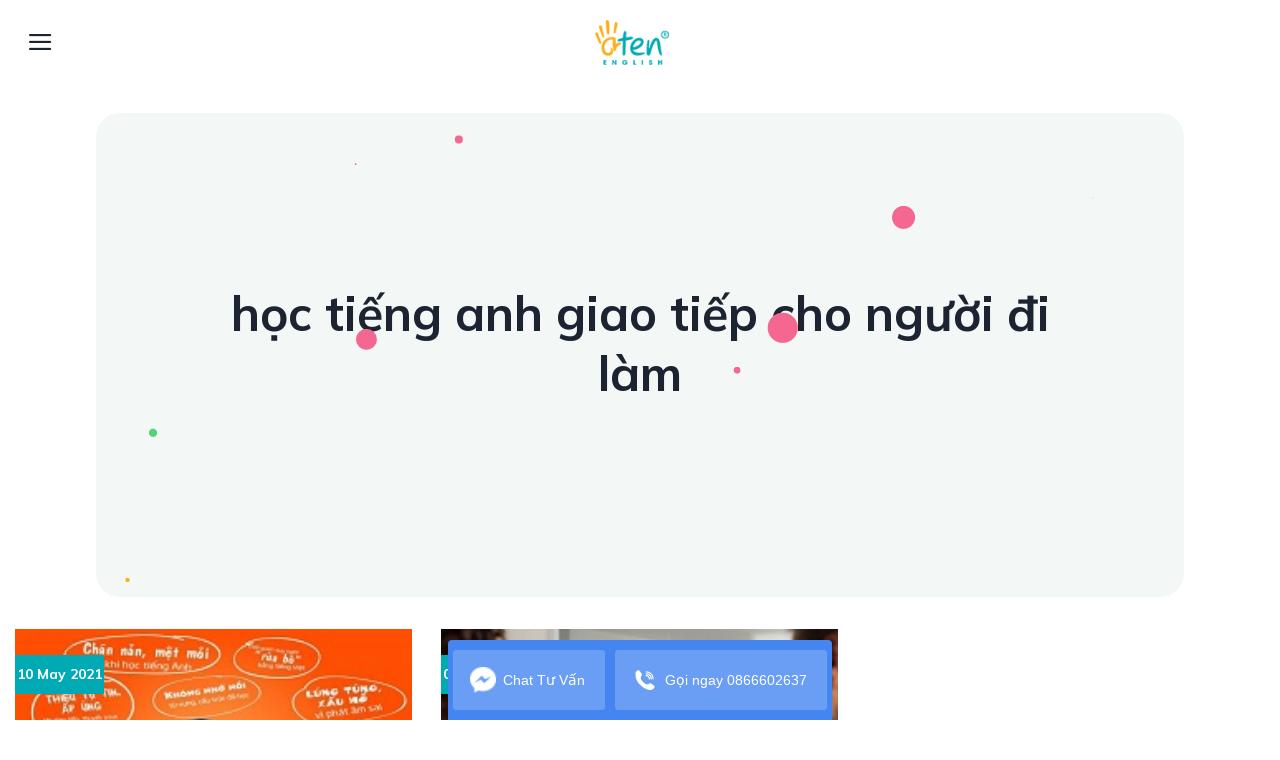

--- FILE ---
content_type: text/html; charset=UTF-8
request_url: https://aten.edu.vn/tag/hoc-tieng-anh-giao-tiep-cho-nguoi-di-lam/
body_size: 17993
content:
<!DOCTYPE html>
<!--[if IE 9 ]> <html lang="en-US" class="ie9 loading-site no-js"> <![endif]-->
<!--[if IE 8 ]> <html lang="en-US" class="ie8 loading-site no-js"> <![endif]-->
<!--[if (gte IE 9)|!(IE)]><!-->
<html lang="en-US" class="loading-site no-js">
<!--<![endif]-->

<head>
    <meta charset="UTF-8" />
    <link rel="profile" href="http://gmpg.org/xfn/11" />
    <link rel="pingback" href="https://aten.edu.vn/xmlrpc.php" />
	<meta name="format-detection" content="telephone=no">
    <script>(function(html){html.className = html.className.replace(/\bno-js\b/,'js')})(document.documentElement);</script>
<meta name='robots' content='index, follow, max-image-preview:large, max-snippet:-1, max-video-preview:-1' />
<meta name="viewport" content="width=device-width, initial-scale=1, maximum-scale=1" />
	<!-- This site is optimized with the Yoast SEO plugin v19.2 - https://yoast.com/wordpress/plugins/seo/ -->
	<title>học tiếng anh giao tiếp cho người đi làm Archives - TRUNG TÂM TIẾNG ANH ATEN</title>
	<link rel="canonical" href="https://aten.edu.vn/tag/hoc-tieng-anh-giao-tiep-cho-nguoi-di-lam/" />
	<meta property="og:locale" content="en_US" />
	<meta property="og:type" content="article" />
	<meta property="og:title" content="học tiếng anh giao tiếp cho người đi làm Archives - TRUNG TÂM TIẾNG ANH ATEN" />
	<meta property="og:url" content="https://aten.edu.vn/tag/hoc-tieng-anh-giao-tiep-cho-nguoi-di-lam/" />
	<meta property="og:site_name" content="TRUNG TÂM TIẾNG ANH ATEN" />
	<meta name="twitter:card" content="summary_large_image" />
	<script type="application/ld+json" class="yoast-schema-graph">{"@context":"https://schema.org","@graph":[{"@type":"Organization","@id":"https://aten.edu.vn/#organization","name":"Aten JSC","url":"https://aten.edu.vn/","sameAs":["https://www.facebook.com/atendoanhnhan"],"logo":{"@type":"ImageObject","inLanguage":"en-US","@id":"https://aten.edu.vn/#/schema/logo/image/","url":"","contentUrl":"","caption":"Aten JSC"},"image":{"@id":"https://aten.edu.vn/#/schema/logo/image/"}},{"@type":"WebSite","@id":"https://aten.edu.vn/#website","url":"https://aten.edu.vn/","name":"TRUNG TÂM TIẾNG ANH ATEN","description":"","publisher":{"@id":"https://aten.edu.vn/#organization"},"inLanguage":"en-US"},{"@type":"CollectionPage","@id":"https://aten.edu.vn/tag/hoc-tieng-anh-giao-tiep-cho-nguoi-di-lam/#webpage","url":"https://aten.edu.vn/tag/hoc-tieng-anh-giao-tiep-cho-nguoi-di-lam/","name":"học tiếng anh giao tiếp cho người đi làm Archives - TRUNG TÂM TIẾNG ANH ATEN","isPartOf":{"@id":"https://aten.edu.vn/#website"},"breadcrumb":{"@id":"https://aten.edu.vn/tag/hoc-tieng-anh-giao-tiep-cho-nguoi-di-lam/#breadcrumb"},"inLanguage":"en-US","potentialAction":[{"@type":"ReadAction","target":["https://aten.edu.vn/tag/hoc-tieng-anh-giao-tiep-cho-nguoi-di-lam/"]}]},{"@type":"BreadcrumbList","@id":"https://aten.edu.vn/tag/hoc-tieng-anh-giao-tiep-cho-nguoi-di-lam/#breadcrumb","itemListElement":[{"@type":"ListItem","position":1,"name":"Home","item":"https://aten.edu.vn/"},{"@type":"ListItem","position":2,"name":"học tiếng anh giao tiếp cho người đi làm"}]}]}</script>
	<!-- / Yoast SEO plugin. -->


<link rel='dns-prefetch' href='//cdn.jsdelivr.net' />
<link rel='dns-prefetch' href='//fonts.googleapis.com' />
<link rel='dns-prefetch' href='//s.w.org' />
<link rel="alternate" type="application/rss+xml" title="TRUNG TÂM TIẾNG ANH ATEN &raquo; Feed" href="https://aten.edu.vn/feed/" />
<link rel="alternate" type="application/rss+xml" title="TRUNG TÂM TIẾNG ANH ATEN &raquo; Comments Feed" href="https://aten.edu.vn/comments/feed/" />
<link rel="alternate" type="application/rss+xml" title="TRUNG TÂM TIẾNG ANH ATEN &raquo; học tiếng anh giao tiếp cho người đi làm Tag Feed" href="https://aten.edu.vn/tag/hoc-tieng-anh-giao-tiep-cho-nguoi-di-lam/feed/" />
<link rel="prefetch" href="https://aten.edu.vn/wp-content/themes/flatsome/assets/js/chunk.countup.fe2c1016.js" />
<link rel="prefetch" href="https://aten.edu.vn/wp-content/themes/flatsome/assets/js/chunk.sticky-sidebar.a58a6557.js" />
<link rel="prefetch" href="https://aten.edu.vn/wp-content/themes/flatsome/assets/js/chunk.tooltips.29144c1c.js" />
<link rel="prefetch" href="https://aten.edu.vn/wp-content/themes/flatsome/assets/js/chunk.vendors-popups.947eca5c.js" />
<link rel="prefetch" href="https://aten.edu.vn/wp-content/themes/flatsome/assets/js/chunk.vendors-slider.f0d2cbc9.js" />
<script type="text/javascript">
window._wpemojiSettings = {"baseUrl":"https:\/\/s.w.org\/images\/core\/emoji\/14.0.0\/72x72\/","ext":".png","svgUrl":"https:\/\/s.w.org\/images\/core\/emoji\/14.0.0\/svg\/","svgExt":".svg","source":{"concatemoji":"https:\/\/aten.edu.vn\/wp-includes\/js\/wp-emoji-release.min.js?ver=6.0"}};
/*! This file is auto-generated */
!function(e,a,t){var n,r,o,i=a.createElement("canvas"),p=i.getContext&&i.getContext("2d");function s(e,t){var a=String.fromCharCode,e=(p.clearRect(0,0,i.width,i.height),p.fillText(a.apply(this,e),0,0),i.toDataURL());return p.clearRect(0,0,i.width,i.height),p.fillText(a.apply(this,t),0,0),e===i.toDataURL()}function c(e){var t=a.createElement("script");t.src=e,t.defer=t.type="text/javascript",a.getElementsByTagName("head")[0].appendChild(t)}for(o=Array("flag","emoji"),t.supports={everything:!0,everythingExceptFlag:!0},r=0;r<o.length;r++)t.supports[o[r]]=function(e){if(!p||!p.fillText)return!1;switch(p.textBaseline="top",p.font="600 32px Arial",e){case"flag":return s([127987,65039,8205,9895,65039],[127987,65039,8203,9895,65039])?!1:!s([55356,56826,55356,56819],[55356,56826,8203,55356,56819])&&!s([55356,57332,56128,56423,56128,56418,56128,56421,56128,56430,56128,56423,56128,56447],[55356,57332,8203,56128,56423,8203,56128,56418,8203,56128,56421,8203,56128,56430,8203,56128,56423,8203,56128,56447]);case"emoji":return!s([129777,127995,8205,129778,127999],[129777,127995,8203,129778,127999])}return!1}(o[r]),t.supports.everything=t.supports.everything&&t.supports[o[r]],"flag"!==o[r]&&(t.supports.everythingExceptFlag=t.supports.everythingExceptFlag&&t.supports[o[r]]);t.supports.everythingExceptFlag=t.supports.everythingExceptFlag&&!t.supports.flag,t.DOMReady=!1,t.readyCallback=function(){t.DOMReady=!0},t.supports.everything||(n=function(){t.readyCallback()},a.addEventListener?(a.addEventListener("DOMContentLoaded",n,!1),e.addEventListener("load",n,!1)):(e.attachEvent("onload",n),a.attachEvent("onreadystatechange",function(){"complete"===a.readyState&&t.readyCallback()})),(e=t.source||{}).concatemoji?c(e.concatemoji):e.wpemoji&&e.twemoji&&(c(e.twemoji),c(e.wpemoji)))}(window,document,window._wpemojiSettings);
</script>
<style type="text/css">
img.wp-smiley,
img.emoji {
	display: inline !important;
	border: none !important;
	box-shadow: none !important;
	height: 1em !important;
	width: 1em !important;
	margin: 0 0.07em !important;
	vertical-align: -0.1em !important;
	background: none !important;
	padding: 0 !important;
}
</style>
	<style id='wp-block-library-inline-css' type='text/css'>
:root{--wp-admin-theme-color:#007cba;--wp-admin-theme-color--rgb:0,124,186;--wp-admin-theme-color-darker-10:#006ba1;--wp-admin-theme-color-darker-10--rgb:0,107,161;--wp-admin-theme-color-darker-20:#005a87;--wp-admin-theme-color-darker-20--rgb:0,90,135;--wp-admin-border-width-focus:2px}@media (-webkit-min-device-pixel-ratio:2),(min-resolution:192dpi){:root{--wp-admin-border-width-focus:1.5px}}:root{--wp--preset--font-size--normal:16px;--wp--preset--font-size--huge:42px}:root .has-very-light-gray-background-color{background-color:#eee}:root .has-very-dark-gray-background-color{background-color:#313131}:root .has-very-light-gray-color{color:#eee}:root .has-very-dark-gray-color{color:#313131}:root .has-vivid-green-cyan-to-vivid-cyan-blue-gradient-background{background:linear-gradient(135deg,#00d084,#0693e3)}:root .has-purple-crush-gradient-background{background:linear-gradient(135deg,#34e2e4,#4721fb 50%,#ab1dfe)}:root .has-hazy-dawn-gradient-background{background:linear-gradient(135deg,#faaca8,#dad0ec)}:root .has-subdued-olive-gradient-background{background:linear-gradient(135deg,#fafae1,#67a671)}:root .has-atomic-cream-gradient-background{background:linear-gradient(135deg,#fdd79a,#004a59)}:root .has-nightshade-gradient-background{background:linear-gradient(135deg,#330968,#31cdcf)}:root .has-midnight-gradient-background{background:linear-gradient(135deg,#020381,#2874fc)}.has-regular-font-size{font-size:1em}.has-larger-font-size{font-size:2.625em}.has-normal-font-size{font-size:var(--wp--preset--font-size--normal)}.has-huge-font-size{font-size:var(--wp--preset--font-size--huge)}.has-text-align-center{text-align:center}.has-text-align-left{text-align:left}.has-text-align-right{text-align:right}#end-resizable-editor-section{display:none}.aligncenter{clear:both}.items-justified-left{justify-content:flex-start}.items-justified-center{justify-content:center}.items-justified-right{justify-content:flex-end}.items-justified-space-between{justify-content:space-between}.screen-reader-text{border:0;clip:rect(1px,1px,1px,1px);-webkit-clip-path:inset(50%);clip-path:inset(50%);height:1px;margin:-1px;overflow:hidden;padding:0;position:absolute;width:1px;word-wrap:normal!important}.screen-reader-text:focus{background-color:#ddd;clip:auto!important;-webkit-clip-path:none;clip-path:none;color:#444;display:block;font-size:1em;height:auto;left:5px;line-height:normal;padding:15px 23px 14px;text-decoration:none;top:5px;width:auto;z-index:100000}html :where(.has-border-color),html :where([style*=border-width]){border-style:solid}html :where(img[class*=wp-image-]){height:auto;max-width:100%}
</style>
<link rel='stylesheet' id='edsanimate-animo-css-css'  href='https://aten.edu.vn/wp-content/plugins/animate-it/assets/css/animate-animo.css?ver=6.0' type='text/css' media='all' />
<link rel='stylesheet' id='wp-show-posts-css'  href='https://aten.edu.vn/wp-content/plugins/wp-show-posts/css/wp-show-posts-min.css?ver=1.1.3' type='text/css' media='all' />
<link rel='stylesheet' id='css-slick-css'  href='https://aten.edu.vn/wp-content/themes/aten-child/slick.css?ver=6.0' type='text/css' media='all' />
<link rel='stylesheet' id='popup-maker-site-css'  href='//aten.edu.vn/wp-content/uploads/pum/pum-site-styles.css?generated=1682503542&#038;ver=1.18.1' type='text/css' media='all' />
<link rel='stylesheet' id='flatsome-main-css'  href='https://aten.edu.vn/wp-content/themes/flatsome/assets/css/flatsome.css?ver=3.15.5' type='text/css' media='all' />
<style id='flatsome-main-inline-css' type='text/css'>
@font-face {
				font-family: "fl-icons";
				font-display: block;
				src: url(https://aten.edu.vn/wp-content/themes/flatsome/assets/css/icons/fl-icons.eot?v=3.15.5);
				src:
					url(https://aten.edu.vn/wp-content/themes/flatsome/assets/css/icons/fl-icons.eot#iefix?v=3.15.5) format("embedded-opentype"),
					url(https://aten.edu.vn/wp-content/themes/flatsome/assets/css/icons/fl-icons.woff2?v=3.15.5) format("woff2"),
					url(https://aten.edu.vn/wp-content/themes/flatsome/assets/css/icons/fl-icons.ttf?v=3.15.5) format("truetype"),
					url(https://aten.edu.vn/wp-content/themes/flatsome/assets/css/icons/fl-icons.woff?v=3.15.5) format("woff"),
					url(https://aten.edu.vn/wp-content/themes/flatsome/assets/css/icons/fl-icons.svg?v=3.15.5#fl-icons) format("svg");
			}
</style>
<link rel='stylesheet' id='flatsome-style-css'  href='https://aten.edu.vn/wp-content/themes/aten-child/style.css?ver=3.0' type='text/css' media='all' />
<link rel='stylesheet' id='flatsome-googlefonts-css'  href='//fonts.googleapis.com/css?family=Mulish%3Aregular%2C700%2Cregular%2C500%7CDancing+Script%3Aregular%2C400&#038;display=swap&#038;ver=3.9' type='text/css' media='all' />
<script type='text/javascript' src='https://aten.edu.vn/wp-includes/js/jquery/jquery.min.js?ver=3.6.0' id='jquery-core-js'></script>
<script type='text/javascript' src='https://aten.edu.vn/wp-includes/js/jquery/jquery-migrate.min.js?ver=3.3.2' id='jquery-migrate-js'></script>
<script type='text/javascript' src='https://aten.edu.vn/wp-content/themes/aten-child/js/particles.min.js?ver=6.0' id='js-particles-js'></script>
<script type='text/javascript' src='https://aten.edu.vn/wp-content/themes/aten-child/js/slick.min.js?ver=6.0' id='js-slick-js'></script>
<script type='text/javascript' src='https://aten.edu.vn/wp-content/themes/aten-child/js/lottie-player.js?ver=6.0' id='lottie-js-js'></script>
<link rel="https://api.w.org/" href="https://aten.edu.vn/wp-json/" /><link rel="alternate" type="application/json" href="https://aten.edu.vn/wp-json/wp/v2/tags/98" /><link rel="EditURI" type="application/rsd+xml" title="RSD" href="https://aten.edu.vn/xmlrpc.php?rsd" />
<link rel="wlwmanifest" type="application/wlwmanifest+xml" href="https://aten.edu.vn/wp-includes/wlwmanifest.xml" /> 
<meta name="generator" content="WordPress 6.0" />
<style>.bg{opacity: 0; transition: opacity 1s; -webkit-transition: opacity 1s;} .bg-loaded{opacity: 1;}</style><!--[if IE]><link rel="stylesheet" type="text/css" href="https://aten.edu.vn/wp-content/themes/flatsome/assets/css/ie-fallback.css"><script src="//cdnjs.cloudflare.com/ajax/libs/html5shiv/3.6.1/html5shiv.js"></script><script>var head = document.getElementsByTagName('head')[0],style = document.createElement('style');style.type = 'text/css';style.styleSheet.cssText = ':before,:after{content:none !important';head.appendChild(style);setTimeout(function(){head.removeChild(style);}, 0);</script><script src="https://aten.edu.vn/wp-content/themes/flatsome/assets/libs/ie-flexibility.js"></script><![endif]--><link rel="icon" href="https://aten.edu.vn/wp-content/uploads/2022/07/cropped-aten-logo-sticky-32x32.png" sizes="32x32" />
<link rel="icon" href="https://aten.edu.vn/wp-content/uploads/2022/07/cropped-aten-logo-sticky-192x192.png" sizes="192x192" />
<link rel="apple-touch-icon" href="https://aten.edu.vn/wp-content/uploads/2022/07/cropped-aten-logo-sticky-180x180.png" />
<meta name="msapplication-TileImage" content="https://aten.edu.vn/wp-content/uploads/2022/07/cropped-aten-logo-sticky-270x270.png" />
<style id="custom-css" type="text/css">:root {--primary-color: #00aab5;}.container-width, .full-width .ubermenu-nav, .container, .row{max-width: 1290px}.row.row-collapse{max-width: 1260px}.row.row-small{max-width: 1282.5px}.row.row-large{max-width: 1320px}.sticky-add-to-cart--active, #wrapper,#main,#main.dark{background-color: #ffffff}.header-main{height: 83px}#logo img{max-height: 83px}#logo{width:100px;}#logo a{max-width:100px;}.header-bottom{min-height: 10px}.header-top{min-height: 20px}.transparent .header-main{height: 30px}.transparent #logo img{max-height: 30px}.has-transparent + .page-title:first-of-type,.has-transparent + #main > .page-title,.has-transparent + #main > div > .page-title,.has-transparent + #main .page-header-wrapper:first-of-type .page-title{padding-top: 30px;}.header.show-on-scroll,.stuck .header-main{height:72px!important}.stuck #logo img{max-height: 72px!important}.header-bg-color {background-color: rgba(255,255,255,0.9)}.header-bottom {background-color: #f1f1f1}.header-main .nav > li > a{line-height: 40px }.stuck .header-main .nav > li > a{line-height: 50px }.header-bottom-nav > li > a{line-height: 16px }@media (max-width: 549px) {.header-main{height: 70px}#logo img{max-height: 70px}}/* Color */.accordion-title.active, .has-icon-bg .icon .icon-inner,.logo a, .primary.is-underline, .primary.is-link, .badge-outline .badge-inner, .nav-outline > li.active> a,.nav-outline >li.active > a, .cart-icon strong,[data-color='primary'], .is-outline.primary{color: #00aab5;}/* Color !important */[data-text-color="primary"]{color: #00aab5!important;}/* Background Color */[data-text-bg="primary"]{background-color: #00aab5;}/* Background */.scroll-to-bullets a,.featured-title, .label-new.menu-item > a:after, .nav-pagination > li > .current,.nav-pagination > li > span:hover,.nav-pagination > li > a:hover,.has-hover:hover .badge-outline .badge-inner,button[type="submit"], .button.wc-forward:not(.checkout):not(.checkout-button), .button.submit-button, .button.primary:not(.is-outline),.featured-table .title,.is-outline:hover, .has-icon:hover .icon-label,.nav-dropdown-bold .nav-column li > a:hover, .nav-dropdown.nav-dropdown-bold > li > a:hover, .nav-dropdown-bold.dark .nav-column li > a:hover, .nav-dropdown.nav-dropdown-bold.dark > li > a:hover, .header-vertical-menu__opener ,.is-outline:hover, .tagcloud a:hover,.grid-tools a, input[type='submit']:not(.is-form), .box-badge:hover .box-text, input.button.alt,.nav-box > li > a:hover,.nav-box > li.active > a,.nav-pills > li.active > a ,.current-dropdown .cart-icon strong, .cart-icon:hover strong, .nav-line-bottom > li > a:before, .nav-line-grow > li > a:before, .nav-line > li > a:before,.banner, .header-top, .slider-nav-circle .flickity-prev-next-button:hover svg, .slider-nav-circle .flickity-prev-next-button:hover .arrow, .primary.is-outline:hover, .button.primary:not(.is-outline), input[type='submit'].primary, input[type='submit'].primary, input[type='reset'].button, input[type='button'].primary, .badge-inner{background-color: #00aab5;}/* Border */.nav-vertical.nav-tabs > li.active > a,.scroll-to-bullets a.active,.nav-pagination > li > .current,.nav-pagination > li > span:hover,.nav-pagination > li > a:hover,.has-hover:hover .badge-outline .badge-inner,.accordion-title.active,.featured-table,.is-outline:hover, .tagcloud a:hover,blockquote, .has-border, .cart-icon strong:after,.cart-icon strong,.blockUI:before, .processing:before,.loading-spin, .slider-nav-circle .flickity-prev-next-button:hover svg, .slider-nav-circle .flickity-prev-next-button:hover .arrow, .primary.is-outline:hover{border-color: #00aab5}.nav-tabs > li.active > a{border-top-color: #00aab5}.widget_shopping_cart_content .blockUI.blockOverlay:before { border-left-color: #00aab5 }.woocommerce-checkout-review-order .blockUI.blockOverlay:before { border-left-color: #00aab5 }/* Fill */.slider .flickity-prev-next-button:hover svg,.slider .flickity-prev-next-button:hover .arrow{fill: #00aab5;}body{font-size: 90%;}@media screen and (max-width: 549px){body{font-size: 100%;}}body{font-family:"Mulish", sans-serif}body{font-weight: 0}body{color: #1b2430}.nav > li > a {font-family:"Mulish", sans-serif;}.mobile-sidebar-levels-2 .nav > li > ul > li > a {font-family:"Mulish", sans-serif;}.nav > li > a {font-weight: 500;}.mobile-sidebar-levels-2 .nav > li > ul > li > a {font-weight: 500;}h1,h2,h3,h4,h5,h6,.heading-font, .off-canvas-center .nav-sidebar.nav-vertical > li > a{font-family: "Mulish", sans-serif;}h1,h2,h3,h4,h5,h6,.heading-font,.banner h1,.banner h2{font-weight: 700;}h1,h2,h3,h4,h5,h6,.heading-font{color: #1b2430;}.alt-font{font-family: "Dancing Script", sans-serif;}.alt-font{font-weight: 400!important;}a{color: #1b2430;}.header-main .social-icons,.header-main .cart-icon strong,.header-main .menu-title,.header-main .header-button > .button.is-outline,.header-main .nav > li > a > i:not(.icon-angle-down){color: #1b2430!important;}.header-main .header-button > .button.is-outline,.header-main .cart-icon strong:after,.header-main .cart-icon strong{border-color: #1b2430!important;}.header-main .header-button > .button:not(.is-outline){background-color: #1b2430!important;}.header-main .current-dropdown .cart-icon strong,.header-main .header-button > .button:hover,.header-main .header-button > .button:hover i,.header-main .header-button > .button:hover span{color:#FFF!important;}.header-main .menu-title:hover,.header-main .social-icons a:hover,.header-main .header-button > .button.is-outline:hover,.header-main .nav > li > a:hover > i:not(.icon-angle-down){color: #00aab5!important;}.header-main .current-dropdown .cart-icon strong,.header-main .header-button > .button:hover{background-color: #00aab5!important;}.header-main .current-dropdown .cart-icon strong:after,.header-main .current-dropdown .cart-icon strong,.header-main .header-button > .button:hover{border-color: #00aab5!important;}.absolute-footer, html{background-color: rgba(255,255,255,0)}.header-vertical-menu__opener, .header-vertical-menu__fly-out{width: 335px}.label-new.menu-item > a:after{content:"New";}.label-hot.menu-item > a:after{content:"Hot";}.label-sale.menu-item > a:after{content:"Sale";}.label-popular.menu-item > a:after{content:"Popular";}</style>    <script src='https://www.google.com/recaptcha/api.js'></script>
	
	<!-- Google Tag Manager -->
	<script>
	function loadgtm(w,d,s,l,i){
	w[l]=w[l]||[];
	w[l].push({
	'gtm.start':new Date().getTime(),event:'gtm.js'
	});
	var f=d.getElementsByTagName(s)[0],
	j=d.createElement(s),
	dl=l!='dataLayer'?'&l='+l:'';
	j.async=true;j.src='https://www.googletagmanager.com/gtm.js?id='+i+dl;f.parentNode.insertBefore(j,f);
	}window.addEventListener("load", function(){loadgtm(window,document,'script','dataLayer','GTM-NKKT95H');});</script>
	<!-- End Google Tag Manager -->
	<meta name="google-site-verification" content="n7BN8HneG5SGyAcjkaD9wiggNbLuq66BtnemXs7qpZY" />
</head>

<body class="archive tag tag-hoc-tieng-anh-giao-tiep-cho-nguoi-di-lam tag-98 full-width lightbox nav-dropdown-has-arrow nav-dropdown-has-shadow nav-dropdown-has-border mobile-submenu-toggle">

        <svg xmlns="http://www.w3.org/2000/svg" viewBox="0 0 0 0" width="0" height="0" focusable="false" role="none" style="visibility: hidden; position: absolute; left: -9999px; overflow: hidden;" ><defs><filter id="wp-duotone-dark-grayscale"><feColorMatrix color-interpolation-filters="sRGB" type="matrix" values=" .299 .587 .114 0 0 .299 .587 .114 0 0 .299 .587 .114 0 0 .299 .587 .114 0 0 " /><feComponentTransfer color-interpolation-filters="sRGB" ><feFuncR type="table" tableValues="0 0.49803921568627" /><feFuncG type="table" tableValues="0 0.49803921568627" /><feFuncB type="table" tableValues="0 0.49803921568627" /><feFuncA type="table" tableValues="1 1" /></feComponentTransfer><feComposite in2="SourceGraphic" operator="in" /></filter></defs></svg><svg xmlns="http://www.w3.org/2000/svg" viewBox="0 0 0 0" width="0" height="0" focusable="false" role="none" style="visibility: hidden; position: absolute; left: -9999px; overflow: hidden;" ><defs><filter id="wp-duotone-grayscale"><feColorMatrix color-interpolation-filters="sRGB" type="matrix" values=" .299 .587 .114 0 0 .299 .587 .114 0 0 .299 .587 .114 0 0 .299 .587 .114 0 0 " /><feComponentTransfer color-interpolation-filters="sRGB" ><feFuncR type="table" tableValues="0 1" /><feFuncG type="table" tableValues="0 1" /><feFuncB type="table" tableValues="0 1" /><feFuncA type="table" tableValues="1 1" /></feComponentTransfer><feComposite in2="SourceGraphic" operator="in" /></filter></defs></svg><svg xmlns="http://www.w3.org/2000/svg" viewBox="0 0 0 0" width="0" height="0" focusable="false" role="none" style="visibility: hidden; position: absolute; left: -9999px; overflow: hidden;" ><defs><filter id="wp-duotone-purple-yellow"><feColorMatrix color-interpolation-filters="sRGB" type="matrix" values=" .299 .587 .114 0 0 .299 .587 .114 0 0 .299 .587 .114 0 0 .299 .587 .114 0 0 " /><feComponentTransfer color-interpolation-filters="sRGB" ><feFuncR type="table" tableValues="0.54901960784314 0.98823529411765" /><feFuncG type="table" tableValues="0 1" /><feFuncB type="table" tableValues="0.71764705882353 0.25490196078431" /><feFuncA type="table" tableValues="1 1" /></feComponentTransfer><feComposite in2="SourceGraphic" operator="in" /></filter></defs></svg><svg xmlns="http://www.w3.org/2000/svg" viewBox="0 0 0 0" width="0" height="0" focusable="false" role="none" style="visibility: hidden; position: absolute; left: -9999px; overflow: hidden;" ><defs><filter id="wp-duotone-blue-red"><feColorMatrix color-interpolation-filters="sRGB" type="matrix" values=" .299 .587 .114 0 0 .299 .587 .114 0 0 .299 .587 .114 0 0 .299 .587 .114 0 0 " /><feComponentTransfer color-interpolation-filters="sRGB" ><feFuncR type="table" tableValues="0 1" /><feFuncG type="table" tableValues="0 0.27843137254902" /><feFuncB type="table" tableValues="0.5921568627451 0.27843137254902" /><feFuncA type="table" tableValues="1 1" /></feComponentTransfer><feComposite in2="SourceGraphic" operator="in" /></filter></defs></svg><svg xmlns="http://www.w3.org/2000/svg" viewBox="0 0 0 0" width="0" height="0" focusable="false" role="none" style="visibility: hidden; position: absolute; left: -9999px; overflow: hidden;" ><defs><filter id="wp-duotone-midnight"><feColorMatrix color-interpolation-filters="sRGB" type="matrix" values=" .299 .587 .114 0 0 .299 .587 .114 0 0 .299 .587 .114 0 0 .299 .587 .114 0 0 " /><feComponentTransfer color-interpolation-filters="sRGB" ><feFuncR type="table" tableValues="0 0" /><feFuncG type="table" tableValues="0 0.64705882352941" /><feFuncB type="table" tableValues="0 1" /><feFuncA type="table" tableValues="1 1" /></feComponentTransfer><feComposite in2="SourceGraphic" operator="in" /></filter></defs></svg><svg xmlns="http://www.w3.org/2000/svg" viewBox="0 0 0 0" width="0" height="0" focusable="false" role="none" style="visibility: hidden; position: absolute; left: -9999px; overflow: hidden;" ><defs><filter id="wp-duotone-magenta-yellow"><feColorMatrix color-interpolation-filters="sRGB" type="matrix" values=" .299 .587 .114 0 0 .299 .587 .114 0 0 .299 .587 .114 0 0 .299 .587 .114 0 0 " /><feComponentTransfer color-interpolation-filters="sRGB" ><feFuncR type="table" tableValues="0.78039215686275 1" /><feFuncG type="table" tableValues="0 0.94901960784314" /><feFuncB type="table" tableValues="0.35294117647059 0.47058823529412" /><feFuncA type="table" tableValues="1 1" /></feComponentTransfer><feComposite in2="SourceGraphic" operator="in" /></filter></defs></svg><svg xmlns="http://www.w3.org/2000/svg" viewBox="0 0 0 0" width="0" height="0" focusable="false" role="none" style="visibility: hidden; position: absolute; left: -9999px; overflow: hidden;" ><defs><filter id="wp-duotone-purple-green"><feColorMatrix color-interpolation-filters="sRGB" type="matrix" values=" .299 .587 .114 0 0 .299 .587 .114 0 0 .299 .587 .114 0 0 .299 .587 .114 0 0 " /><feComponentTransfer color-interpolation-filters="sRGB" ><feFuncR type="table" tableValues="0.65098039215686 0.40392156862745" /><feFuncG type="table" tableValues="0 1" /><feFuncB type="table" tableValues="0.44705882352941 0.4" /><feFuncA type="table" tableValues="1 1" /></feComponentTransfer><feComposite in2="SourceGraphic" operator="in" /></filter></defs></svg><svg xmlns="http://www.w3.org/2000/svg" viewBox="0 0 0 0" width="0" height="0" focusable="false" role="none" style="visibility: hidden; position: absolute; left: -9999px; overflow: hidden;" ><defs><filter id="wp-duotone-blue-orange"><feColorMatrix color-interpolation-filters="sRGB" type="matrix" values=" .299 .587 .114 0 0 .299 .587 .114 0 0 .299 .587 .114 0 0 .299 .587 .114 0 0 " /><feComponentTransfer color-interpolation-filters="sRGB" ><feFuncR type="table" tableValues="0.098039215686275 1" /><feFuncG type="table" tableValues="0 0.66274509803922" /><feFuncB type="table" tableValues="0.84705882352941 0.41960784313725" /><feFuncA type="table" tableValues="1 1" /></feComponentTransfer><feComposite in2="SourceGraphic" operator="in" /></filter></defs></svg>
    <a class="skip-link screen-reader-text" href="#main">Skip to content</a>

    <div id="wrapper">

        
        <header id="header" class="header has-sticky sticky-jump">
            <div class="header-wrapper">
                <div id="masthead" class="header-main has-sticky-logo">
    <div class="header-inner flex-row container logo-left medium-logo-center" role="navigation">

        <!-- Logo -->
        <div id="logo" class="flex-col logo">
            
<!-- Header logo -->
<a href="https://aten.edu.vn/" title="TRUNG TÂM TIẾNG ANH ATEN" rel="home">
		<img width="73" height="72" src="https://aten.edu.vn/wp-content/uploads/2022/06/aten-logo-sticky.png" class="header-logo-sticky" alt="TRUNG TÂM TIẾNG ANH ATEN"/><img width="100" height="100" src="https://aten.edu.vn/wp-content/uploads/2022/07/logo.png" class="header_logo header-logo" alt="TRUNG TÂM TIẾNG ANH ATEN"/><img  width="100" height="100" src="https://aten.edu.vn/wp-content/uploads/2022/07/logo.png" class="header-logo-dark" alt="TRUNG TÂM TIẾNG ANH ATEN"/></a>
        </div>

        <!-- Mobile Left Elements -->
        <div class="flex-col show-for-medium flex-left">
            <ul class="mobile-nav nav nav-left ">
                <li class="nav-icon has-icon">
  		<a href="#" data-open="#main-menu" data-pos="left" data-bg="main-menu-overlay" data-color="" class="is-small" aria-label="Menu" aria-controls="main-menu" aria-expanded="false">
		
		  <i class="icon-menu" ></i>
		  		</a>
	</li>            </ul>
        </div>

        <!-- Left Elements -->
        <div class="flex-col hide-for-medium flex-left
            flex-grow">
            <ul class="header-nav header-nav-main nav nav-center  nav-uppercase">
                <li id="menu-item-655" class="menu-item menu-item-type-post_type menu-item-object-page menu-item-home menu-item-655 menu-item-design-default"><a href="https://aten.edu.vn/" class="nav-top-link">Trang chủ</a></li>
<li id="menu-item-656" class="menu-item menu-item-type-custom menu-item-object-custom menu-item-has-children menu-item-656 menu-item-design-default has-dropdown"><a href="#" class="nav-top-link">Về Aten<i class="icon-angle-down" ></i></a>
<ul class="sub-menu nav-dropdown nav-dropdown-default">
	<li id="menu-item-657" class="menu-item menu-item-type-post_type menu-item-object-page menu-item-657"><a href="https://aten.edu.vn/ve-chung-toi/">Về chúng tôi</a></li>
</ul>
</li>
<li id="menu-item-9892" class="menu-item menu-item-type-custom menu-item-object-custom menu-item-has-children menu-item-9892 menu-item-design-default has-dropdown"><a href="https://aten.edu.vn/khoa-hoc/khoa-hoc-tieng-anh-online-dac-biet" class="nav-top-link">Khóa học<i class="icon-angle-down" ></i></a>
<ul class="sub-menu nav-dropdown nav-dropdown-default">
	<li id="menu-item-927" class="menu-item menu-item-type-post_type menu-item-object-page menu-item-927"><a href="https://aten.edu.vn/khoa-hoc/khoa-hoc-tieng-anh-giao-tiep-tron-doi/">Khóa học tiếng Anh giao tiếp trọn đời</a></li>
	<li id="menu-item-659" class="menu-item menu-item-type-post_type menu-item-object-page menu-item-659"><a href="https://aten.edu.vn/khoa-hoc/khoa-hoc-tieng-anh-online-dac-biet/">Khóa học tiếng Anh Online chắc chắn giỏi</a></li>
	<li id="menu-item-900" class="menu-item menu-item-type-post_type menu-item-object-page menu-item-900"><a href="https://aten.edu.vn/khoa-hoc/khoa-hoc-phat-am-tieng-anh-chuan/">Khóa học phát âm tiếng Anh chuẩn</a></li>
	<li id="menu-item-9891" class="menu-item menu-item-type-post_type menu-item-object-page menu-item-9891"><a href="https://aten.edu.vn/tieng-anh-cho-doanh-nghiep/">Tiếng Anh cho doanh nghiệp</a></li>
</ul>
</li>
<li id="menu-item-10462" class="menu-item menu-item-type-taxonomy menu-item-object-category menu-item-has-children menu-item-10462 menu-item-design-default has-dropdown"><a href="https://aten.edu.vn/luyen-thi-ielts/" class="nav-top-link">Luyện thi IELTS<i class="icon-angle-down" ></i></a>
<ul class="sub-menu nav-dropdown nav-dropdown-default">
	<li id="menu-item-10465" class="menu-item menu-item-type-taxonomy menu-item-object-category menu-item-10465"><a href="https://aten.edu.vn/luyen-thi-ielts/ielts-listening/">IELTS Listening</a></li>
	<li id="menu-item-10467" class="menu-item menu-item-type-taxonomy menu-item-object-category menu-item-10467"><a href="https://aten.edu.vn/luyen-thi-ielts/ielts-reading/">IELTS Reading</a></li>
	<li id="menu-item-10468" class="menu-item menu-item-type-taxonomy menu-item-object-category menu-item-10468"><a href="https://aten.edu.vn/luyen-thi-ielts/ielts-speaking/">IELTS Speaking</a></li>
	<li id="menu-item-10471" class="menu-item menu-item-type-taxonomy menu-item-object-category menu-item-10471"><a href="https://aten.edu.vn/luyen-thi-ielts/ielts-writing/">IELTS Writing</a></li>
	<li id="menu-item-10469" class="menu-item menu-item-type-taxonomy menu-item-object-category menu-item-10469"><a href="https://aten.edu.vn/luyen-thi-ielts/thang-diem-ietls/">Thang điểm IETLS</a></li>
	<li id="menu-item-10464" class="menu-item menu-item-type-taxonomy menu-item-object-category menu-item-10464"><a href="https://aten.edu.vn/luyen-thi-ielts/lich-thi-ielts/">Lịch thi IELTS</a></li>
	<li id="menu-item-10470" class="menu-item menu-item-type-taxonomy menu-item-object-category menu-item-10470"><a href="https://aten.edu.vn/luyen-thi-ielts/vocabulary/">Vocabulary</a></li>
	<li id="menu-item-10466" class="menu-item menu-item-type-taxonomy menu-item-object-category menu-item-10466"><a href="https://aten.edu.vn/luyen-thi-ielts/lo-trinh-hoc-ielts/">Lộ trình học IELTS</a></li>
	<li id="menu-item-10463" class="menu-item menu-item-type-taxonomy menu-item-object-category menu-item-10463"><a href="https://aten.edu.vn/luyen-thi-ielts/khoa-hoc-ielts/">Khóa học IELTS</a></li>
</ul>
</li>
<li id="menu-item-663" class="menu-item menu-item-type-custom menu-item-object-custom menu-item-has-children menu-item-663 menu-item-design-default has-dropdown"><a href="#" class="nav-top-link">Lịch khai giảng<i class="icon-angle-down" ></i></a>
<ul class="sub-menu nav-dropdown nav-dropdown-default">
	<li id="menu-item-722" class="menu-item menu-item-type-post_type menu-item-object-page menu-item-722"><a href="https://aten.edu.vn/lich-khai-giang/khu-vuc-ha-noi/">Lịch khai giảng khu vực Hà Nội</a></li>
	<li id="menu-item-721" class="menu-item menu-item-type-post_type menu-item-object-page menu-item-721"><a href="https://aten.edu.vn/lich-khai-giang/khu-vuc-ho-chi-minh/">Lịch khai giảng khu vực Hồ Chí Minh</a></li>
	<li id="menu-item-720" class="menu-item menu-item-type-post_type menu-item-object-page menu-item-720"><a href="https://aten.edu.vn/lich-khai-giang/khu-vuc-da-nang/">Lịch khai giảng khu vực Đà Nẵng</a></li>
	<li id="menu-item-719" class="menu-item menu-item-type-post_type menu-item-object-page menu-item-719"><a href="https://aten.edu.vn/lich-khai-giang/khu-vuc-hai-phong/">Lịch khai giảng khu vực Hải Phòng</a></li>
	<li id="menu-item-718" class="menu-item menu-item-type-post_type menu-item-object-page menu-item-718"><a href="https://aten.edu.vn/lich-khai-giang/khu-vuc-nghe-an/">Lịch khai giảng khu vực Nghệ An</a></li>
	<li id="menu-item-717" class="menu-item menu-item-type-post_type menu-item-object-page menu-item-717"><a href="https://aten.edu.vn/lich-khai-giang/khu-vuc-can-tho/">Lịch khai giảng khu vực Cần Thơ</a></li>
</ul>
</li>
<li id="menu-item-664" class="menu-item menu-item-type-taxonomy menu-item-object-category menu-item-664 menu-item-design-default"><a href="https://aten.edu.vn/kinh-nghiem-hoc-tieng-anh/" class="nav-top-link">Kinh nghiệm học</a></li>
<li id="menu-item-666" class="menu-item menu-item-type-taxonomy menu-item-object-category menu-item-666 menu-item-design-default"><a href="https://aten.edu.vn/tuyen-dung/" class="nav-top-link">Tuyển dụng</a></li>
            </ul>
        </div>

        <!-- Right Elements -->
        <div class="flex-col hide-for-medium flex-right">
            <ul class="header-nav header-nav-main nav nav-right  nav-uppercase">
                <li class="html custom html_topbar_left"><ul class="header-nav header-nav-main nav nav-right  nav-uppercase">
<li class="html header-button-1 show-in-normal-page">
	<div class="header-button">
	<a href="tel: 0866602637" class="button primary is-large" style="border-radius:400px;">
<img src="https://aten.edu.vn/wp-content/uploads/2022/07/icon-park-outline_phone-call.png" />
    <span>0866 602 637</span>
  </a>
	</div>
</li>
<li class="html header-button-1 hide-in-normal-page">
	<div class="header-button">
	<a href="tel:0866602637" class="button primary is-large" style="border-radius:400px;">
<img src="https://aten.edu.vn/wp-content/uploads/2022/07/icon-park-outline_phone-call.png" />
    <span>0866 602 637</span>
  </a>
	</div>
</li>
</ul></li>            </ul>
        </div>

        <!-- Mobile Right Elements -->
        <div class="flex-col show-for-medium flex-right">
            <ul class="mobile-nav nav nav-right ">
                            </ul>
        </div>

    </div>

    </div>
<div class="header-bg-container fill"><div class="header-bg-image fill"></div><div class="header-bg-color fill"></div></div>            </div>
        </header>

        
        <main id="main" class="">
<div id="content" class="blog-wrapper blog-archive page-wrapper">
    <header class="archive-page-header">
    
    <section class="section mb-5" id="section_1155518153">
        <div class="bg section-bg fill bg-fill bg-loaded">
        </div>
        <div class="section-content relative">
            <div class="row row-collapse" style="max-width:85%" id="row-1184487261">
                <div id="col-899180148" class="col position-relative small-12 large-12">
                    <div class="col-inner">
                        <div id="text-1981172675" class="text" style="padding: 0 10%;">
                            <h1><strong>
                                    học tiếng anh giao tiếp cho người đi làm                                </strong></h1>
                            <style>
                                #text-1981172675 {
                                    font-size: 3.75rem;
                                    line-height: 1.25;
                                    text-align: center;
                                }
                            </style>
                        </div>

                        <div id="particles-js" class="background-animation"><canvas class="particles-js-canvas-el" style="width: 100%; height: 100%;" width="1618" height="368"></canvas></div>
                    </div>
                    <style>
                        #col-899180148>.col-inner {
                            padding: 170px 0px 170px 0px;
                        }
                    </style>
                </div>
                <style>
                    #row-1184487261>.col>.col-inner {
                        background-color: rgb(243, 247, 246);
                        border-radius: 24px;
                    }
                </style>
            </div>
        </div>
        <style>
            #section_1155518153 {
                padding-top: 0px;
                padding-bottom: 0px;
            }

            #section_1155518153 .ux-shape-divider--top svg {
                height: 150px;
                --divider-top-width: 100%;
            }

            #section_1155518153 .ux-shape-divider--bottom svg {
                height: 150px;
                --divider-width: 100%;
            }
        </style>
    </section>
    
</header>
<div class="row align-center">
    <div class="large-12 col">
        
        

	
  
    <div id="row-546973614" class="row large-columns-3 medium-columns- small-columns-1 row-masonry" data-packery-options='{"itemSelector": ".col", "gutter": 0, "presentageWidth" : true}'>

  <div class="col post-item" >
			<div class="col-inner">
				<a href="https://aten.edu.vn/nguoi-di-lam-hoc-tieng-anh-giao-tiep-the-nao-cho-phu-hop/" class="plain">
					<div class="box box-text-bottom box-blog-post has-hover">
													<div class="box-image" >
								<div class="image-cover" style="padding-top:56%;">
									<img width="240" height="135" src="data:image/svg+xml,%3Csvg%20viewBox%3D%220%200%20240%20135%22%20xmlns%3D%22http%3A%2F%2Fwww.w3.org%2F2000%2Fsvg%22%3E%3C%2Fsvg%3E" data-src="https://aten.edu.vn/wp-content/uploads/2021/05/nhung-kho-khan-cua-nguoi-moi-hoc-tieng-anh-768x576-1-1.jpg" class="lazy-load attachment-medium size-medium wp-post-image" alt="nhung-kho-khan-cua-nguoi-moi-hoc-tieng-anh" loading="lazy" />																										</div>
															</div>
																										<div class="badge absolute top post-date badge-square">
								<div class="badge-inner">
									<!-- <span class="post-date-day">Mon</span>
									<span class="post-date-month is-xsmall">May</span> -->
									10 May 2021								</div>
							</div>
												<div class="box-text text-left" >
							<div class="box-text-inner blog-post-inner">

								
																<h3 class="post-title is-large ">Người đi làm học tiếng Anh giao tiếp thế nào cho phù hợp?</h3>
																<div class="is-divider"></div>
																	<p class="from_the_blog_excerpt ">Có một thực tế hiện nay phải nhìn nhận lại đó chính là hầu hết những người đi làm hiện nay không đáp ứng đủ yêu cầu tiếng Anh giao tiếp cho công...									</p>
																
								
								
							</div>
						</div>

					</div>
				</a>
			</div>
		</div><div class="col post-item" >
			<div class="col-inner">
				<a href="https://aten.edu.vn/tong-hop-chu-de-hoc-tieng-anh-giao-tiep-cho-nguoi-di-lam-day-du-nhat/" class="plain">
					<div class="box box-text-bottom box-blog-post has-hover">
													<div class="box-image" >
								<div class="image-cover" style="padding-top:56%;">
									<img width="300" height="200" src="data:image/svg+xml,%3Csvg%20viewBox%3D%220%200%20300%20200%22%20xmlns%3D%22http%3A%2F%2Fwww.w3.org%2F2000%2Fsvg%22%3E%3C%2Fsvg%3E" data-src="https://aten.edu.vn/wp-content/uploads/2021/05/tieng-anh-giao-tiep-trong-cong-viec1-1-300x200.jpeg" class="lazy-load attachment-medium size-medium wp-post-image" alt="tieng-anh-giao-tiep-cong-viec" loading="lazy" srcset="" data-srcset="https://aten.edu.vn/wp-content/uploads/2021/05/tieng-anh-giao-tiep-trong-cong-viec1-1-300x200.jpeg 300w, https://aten.edu.vn/wp-content/uploads/2021/05/tieng-anh-giao-tiep-trong-cong-viec1-1.jpeg 650w" sizes="(max-width: 300px) 100vw, 300px" />																										</div>
															</div>
																										<div class="badge absolute top post-date badge-square">
								<div class="badge-inner">
									<!-- <span class="post-date-day">Thu</span>
									<span class="post-date-month is-xsmall">May</span> -->
									06 May 2021								</div>
							</div>
												<div class="box-text text-left" >
							<div class="box-text-inner blog-post-inner">

								
																<h3 class="post-title is-large ">Tổng hợp chủ đề học tiếng Anh giao tiếp cho người đi làm đầy đủ nhất</h3>
																<div class="is-divider"></div>
																	<p class="from_the_blog_excerpt ">Hiện nay, đầu vào tuyển dụng của doanh nghiệp tại Việt Nam là rất cao. Giao tiếp được bằng tiếng Anh là chìa khóa để có cơ hội thăng tiến nhanh hơn và...									</p>
																
								
								
							</div>
						</div>

					</div>
				</a>
			</div>
		</div></div>

    </div>

</div>

</div>
<section class="section custom-section-register" id="section_register">
    <div class="bg section-bg fill bg-fill bg-loaded">
    </div>
    <div class="section-content relative">
        <div class="row row-large align-middle custom-row-register position-relative " id="row-928409341">
            <div id="col-586024360" class="col medium-12 small-12 large-6">
                <div class="col-inner">
                    <div id="text-1022242233" class="text ">
                        <style>
                            #text-1022242233 {
                                padding-left: 30px
                            }

                            @media screen and (max-width: 1200px) {
                                #text-1022242233 {
                                    padding-left: 0px
                                }
                            }
                        </style>
                        <h2 class="title with-skew register "> ĐĂNG KÝ TƯ VẤN MIỄN PHÍ VÀ NHẬN ƯU ĐÃI HẤP DẪN HÔM NAY</h2>

                        <div style="margin-top: 52px"></div>
                        <div class="text-left">
                            <div class="form-register-bonus">
                                <i class="icon-checked-circle"> </i>
                                <div class="d-flex align-items-center" style="gap: 8px">Tặng <span class="bigger-texts">#Voucher_4.000.000 </span> cho 20 bạn may mắn</div>
                            </div>
							
                            <div class="form-register-bonus">
                                <i class="icon-checked-circle"> </i>
                                <div class="d-flex align-items-center" style="gap: 8px">Tặng thẻ <span class="bigger-texts">BẢO HÀNH</span>trọn đời học lại hoàn toàn miễn phí</div>
                            </div>
                            <div class="form-register-bonus">
                                <i class="icon-checked-circle"> </i>
                                <div class="d-flex align-items-center" style="gap: 8px">Giảm thêm <span class="bigger-texts">10%</span> khi đăng ký nhóm từ 3 học viên trở lên</div>
                            </div>
							<div class="form-register-bonus">
                                <i class="icon-checked-circle"> </i>
                                <div class="d-flex align-items-center" style="gap: 8px">Tặng khóa giao tiếp nâng cao 2 tháng với giáo viên nước ngoài</div>
                            </div>
                        </div>
                    </div>
                </div>
            </div>
            <div id="col-742357119" class="col medium-12 small-12 large-6 z-index-9">
                <div class="col-inner">
                    <form method="POST" onSubmit="return validateForm()" id='formcontact' action="https://aten.edu.vn/wp-admin/crm-api.php">
                        <input type="hidden" id="contact_nonce" name="contact_nonce" value="6e549a5c39" /><input type="hidden" name="_wp_http_referer" value="/tag/hoc-tieng-anh-giao-tiep-cho-nguoi-di-lam/" />                        <input name="nguon" value="3" type="hidden">
						<input name="verify" value="" type="hidden" style="display:none">
                        <input type="text" name="name" placeholder="Họ và tên" value="" size="40" class="form-control mb-3" aria-required="true" aria-invalid="false">
                        <input type="text" name="phone" placeholder="Số điện thoại" value="" size="40" class="form-control mb-3" aria-required="true" aria-invalid="false">
<!--                         <input type="email" name="mail" placeholder="Email" value="" size="40" class="form-control mb-3" aria-required="true" aria-invalid="false"> -->
                        <select name="tinhthanh" class="form-control" aria-invalid="false" id="parent_selection">
                            <option value="">Chọn Tinh/Thành Phố/Miền</option>
                            <option value="hanoi">Hà Nội</option>
                            <option value="hcm">Hồ Chí Minh</option>
                            <option value="da_nang">Đà Nẵng</option>
                            <option value="hp">Hải Phòng</option>
                            <option value="vinh">Vinh-Nghệ An</option>
                            <option value="cantho">Cần Thơ</option>
                        </select>
                        <select name="coso" class="form-control child_selection" aria-invalid="false" id="child_selection">
                            <option value="" disabled selected>Chọn Chi Nhánh</option>
                        </select>
                                                                        <input type="hidden" name="link" value="Người đi làm học tiếng Anh giao tiếp thế nào cho phù hợp?" />
                        <div class="g-recaptcha mb-3" data-sitekey="6LcZqQYeAAAAAKhzuFI2SbdZmPhw48vJHvjNEpkn"></div>

                        <button name="submit" type="submit" class="button primary is-large animate-pulse" style="border-radius: 400px;">
                            Đăng ký
                        </button>
                    </form>
                </div>
            </div>
            <img src="/wp-content/themes/aten-child/images/register-human.gif" class="img-blendmode" />
        </div>
    </div>
    <style>
        #section_register {
            padding-top: 0px;
            padding-bottom: 0px;
        }
    </style>
    <script>
        function validateForm() {


            var fullname = document.forms["formcontact"]["name"].value;
            var city = document.forms["formcontact"]["tinhthanh"].value;
            var phone = document.forms["formcontact"]["phone"].value;
            var coso = document.forms["formcontact"]["coso"].value;
            var email = document.forms["formcontact"]["mail"].value;

            if (!phone || !/(03|05|07|08|09|01[2|6|8|9])+([0-9]{8})\b/.test(phone)) {
                alert("Số điện thoại không hợp lệ");
                return false;
            }

            if (fullname == "" || city == "" || phone == "" || coso == "") {
                alert("Bạn phải nhập đầy đủ thông tin");
                return false;
            }
            document.forms["formcontact"]["submit"].remove();
        }
    </script>
</section>
<div class="tuyenbq-modal fade " id="modal-success" tabindex="-1" aria-labelledby="exampleModalCenterTitle" aria-modal="true" role="dialog" style="display: none;">
    <div class="modal-dialog modal-dialog-centered ">
        <div class="modal-content">
            <button type="button" class="btn-close" data-bs-dismiss="modal" aria-label="Close"></button>
            <div class="modal-body">
                <div class="row"  id="row-1657095582">

                    
	<div id="col-238963359" class="col small-12 large-12"  >
				<div class="col-inner text-center"  >
			
			
                    
                    
                    <div class="d-flex justify-content-center" style="margin-bottom: 12px">
                    <lottie-player src="/wp-content/themes/aten-child/images/success.json" background="transparent" speed="1" style="width: 200px; height: 200px; " loop autoplay></lottie-player>

                    </div>
                    <h2 class="text-success"> Thành công </h2>
                    <h3 style="margin-bottom: 0; font-weight: 500;font-size: 16px;line-height: 24px;text-align: center;color: #1B2430; ">Cám ơn bạn đã đăng ký tư vấn với Aten!<br />
                    Chúng tôi sẽ sớm liên hệ lại với bạn.</p>
                    
                    
                    		</div>
					</div>

	
                    
                    </div>            </div>

        </div>
    </div>
</div><div style="margin-bottom: 60px"></div>

</main>
<!--     <section style="margin: 0 15px;">
        <div class="fb-comments" data-href="http://aten.edu.vn/" data-width="100%" data-numposts="5" data-order-by="reverse_time"></div>

    </section> -->
<footer id="footer" class="footer-wrapper">

    
<!-- FOOTER 1 -->
<div class="footer-widgets footer footer-1">
		<div class="row large-columns-4 mb-0">
	   		<div id="custom_html-2" class="widget_text   col pb-0 widget widget_custom_html"><span class="widget-title">HỆ THỐNG CHI NHÁNH</span><div class="is-divider small"></div><div class="textwidget custom-html-widget"><div class="footer-block text-justify">

<strong>Head Office:</strong> 20 Tố Hữu, Nhân Chính, Thanh Xuân (bên trên hầm Lê Văn Lương)
<br>
Call: 0866602637<br>
Mail: info@aten.edu.vn
</div>
<div class="footer-block">
<div class="widget-title" >DỊCH VỤ KHÁCH HÀNG
</div>
<a href="https://aten.edu.vn/chinh-sach-hoc-vien/"  > <strong>Chính sách học viên</strong>
</a><br>
<a href="https://aten.edu.vn/chinh-sach-bao-mat"  ><strong>Chính sách bảo mật</strong></a> <br>
<a href="https://aten.edu.vn/chinh-sach-thanh-toan/"  ><strong>Chính sách thanh toán</strong>
</a>
</div>

<img class="thong-bao-bct" src="https://aten.edu.vn/wp-content/uploads/2022/06/thong-bao-bct.png" width="289" height="185" alt="Đã thông báo bộ công thương"/>
</div></div><div id="custom_html-3" class="widget_text   col pb-0 widget widget_custom_html"><span class="widget-title">ATEN HÀ NỘI</span><div class="is-divider small"></div><div class="textwidget custom-html-widget"><div class="footer-block"><ul>
<li> <span><strong> Chi Nhánh 2: </strong></span> 20 Tố Hữu, Nhân Chính, Thanh Xuân (bên trên hầm Lê Văn Lương)
<p class="mb-0">0961 288 896 - 039 4015 448</p> </li>
<li> <span><strong> Chi Nhánh 6: </strong> </span> 75 Trần Đại Nghĩa kéo dài, Hai Bà Trưng (gần đường Nguyễn An Ninh)
<br>0988 456 538 - 0335 508 838</li>
<!-- 	<li> <span><strong> Chi Nhánh 8: </strong> </span> B2 ngõ 535 Kim Mã, Ba Đình
<br>0889 348 996 - 0356 583 160</li> -->
</ul>
</div>
<div class="footer-block">
<span class="widget-title hidden-sm">ATEN HẢI PHÒNG</span>
<ul class="hidden-sm">
<li> <span><strong> Chi Nhánh 10: </strong></span> B18-07 Hoàng Huy Mall, Lê Chân (Từ đường Nguyễn Tất Tố đi vào 50m)<br> 0982 163 369
</li> </ul>
</div></div></div><div id="custom_html-5" class="widget_text   col pb-0 widget widget_custom_html"><span class="widget-title">ATEN ĐÀ NẴNG</span><div class="is-divider small"></div><div class="textwidget custom-html-widget"><ul><li><span><strong> Chi Nhánh 12: </strong></span>272 Phan Châu Trinh, Nam Dương, Hải Châu
    <br>0905 771 900</li>         </ul>
<span class="widget-title">ATEN VINH, NGHỆ AN
</span>
<ul>
  <li> <span><strong> Chi Nhánh 13: </strong></span> 131 Lê Nin, Hà Huy Tập<br> TP. Vinh
    <br>035 725 4154</li>
</ul>
<span class="widget-title ">ATEN CẦN THƠ
</span>
<ul class="">
<li> <span><strong> Chi Nhánh 18: </strong></span> 90 Ngô Sĩ Liên, Khu dân cư Metro, Phường Hưng Lợi, Ninh Kiều 
<br>0919 799 058</li>
</ul></div></div><div id="custom_html-4" class="widget_text   col pb-0 widget widget_custom_html"><span class="widget-title">ATEN HỒ CHÍ MINH</span><div class="is-divider small"></div><div class="textwidget custom-html-widget"><div class="footer-block">
<ul>
	<li> <span><strong> Chi Nhánh 7: </strong></span> 308 An Dương Vương, Phường 4, Quận 5, TP. HCM (gần ngã tư với Trần Bình Trọng)
<br>0975 344 419 - 0979 515 756</li>
<li> <span><strong> Chi Nhánh 11: </strong></span> 303 Cộng Hòa, Phường 13, Tân Bình, TP. HCM 
<br> 0767742971</li>
<li> <span><strong> Chi Nhánh 16: </strong></span> 468/19 Phan Văn Trị, Phường 7, Gò Vấp, TP. HCM
<br> 0766 674 726</li>
</ul>
</div>
</div></div>        
		</div>
</div>

<!-- FOOTER 2 -->



<div class="absolute-footer light medium-text-center text-center">
  <div class="container clearfix">

    
    <div class="footer-primary pull-left">
            <div class="copyright-footer">
        <div class="copy-right-text  text-right hide-for-medium">Copyright 2026 © Aten JSC.</div>
<div class="copy-right-text  text-center hide-for-large">Copyright 2026 © Aten JSC.</div>
      </div>
          </div>
  </div>
</div>

</footer>

</div>

<div id="main-menu" class="mobile-sidebar no-scrollbar mfp-hide">

	
	<div class="sidebar-menu no-scrollbar ">

		
					<ul class="nav nav-sidebar nav-vertical nav-uppercase" data-tab="1">
				<li class="menu-item menu-item-type-post_type menu-item-object-page menu-item-home menu-item-655"><a href="https://aten.edu.vn/">Trang chủ</a></li>
<li class="menu-item menu-item-type-custom menu-item-object-custom menu-item-has-children menu-item-656"><a href="#">Về Aten</a>
<ul class="sub-menu nav-sidebar-ul children">
	<li class="menu-item menu-item-type-post_type menu-item-object-page menu-item-657"><a href="https://aten.edu.vn/ve-chung-toi/">Về chúng tôi</a></li>
</ul>
</li>
<li class="menu-item menu-item-type-custom menu-item-object-custom menu-item-has-children menu-item-9892"><a href="https://aten.edu.vn/khoa-hoc/khoa-hoc-tieng-anh-online-dac-biet">Khóa học</a>
<ul class="sub-menu nav-sidebar-ul children">
	<li class="menu-item menu-item-type-post_type menu-item-object-page menu-item-927"><a href="https://aten.edu.vn/khoa-hoc/khoa-hoc-tieng-anh-giao-tiep-tron-doi/">Khóa học tiếng Anh giao tiếp trọn đời</a></li>
	<li class="menu-item menu-item-type-post_type menu-item-object-page menu-item-659"><a href="https://aten.edu.vn/khoa-hoc/khoa-hoc-tieng-anh-online-dac-biet/">Khóa học tiếng Anh Online chắc chắn giỏi</a></li>
	<li class="menu-item menu-item-type-post_type menu-item-object-page menu-item-900"><a href="https://aten.edu.vn/khoa-hoc/khoa-hoc-phat-am-tieng-anh-chuan/">Khóa học phát âm tiếng Anh chuẩn</a></li>
	<li class="menu-item menu-item-type-post_type menu-item-object-page menu-item-9891"><a href="https://aten.edu.vn/tieng-anh-cho-doanh-nghiep/">Tiếng Anh cho doanh nghiệp</a></li>
</ul>
</li>
<li class="menu-item menu-item-type-taxonomy menu-item-object-category menu-item-has-children menu-item-10462"><a href="https://aten.edu.vn/luyen-thi-ielts/">Luyện thi IELTS</a>
<ul class="sub-menu nav-sidebar-ul children">
	<li class="menu-item menu-item-type-taxonomy menu-item-object-category menu-item-10465"><a href="https://aten.edu.vn/luyen-thi-ielts/ielts-listening/">IELTS Listening</a></li>
	<li class="menu-item menu-item-type-taxonomy menu-item-object-category menu-item-10467"><a href="https://aten.edu.vn/luyen-thi-ielts/ielts-reading/">IELTS Reading</a></li>
	<li class="menu-item menu-item-type-taxonomy menu-item-object-category menu-item-10468"><a href="https://aten.edu.vn/luyen-thi-ielts/ielts-speaking/">IELTS Speaking</a></li>
	<li class="menu-item menu-item-type-taxonomy menu-item-object-category menu-item-10471"><a href="https://aten.edu.vn/luyen-thi-ielts/ielts-writing/">IELTS Writing</a></li>
	<li class="menu-item menu-item-type-taxonomy menu-item-object-category menu-item-10469"><a href="https://aten.edu.vn/luyen-thi-ielts/thang-diem-ietls/">Thang điểm IETLS</a></li>
	<li class="menu-item menu-item-type-taxonomy menu-item-object-category menu-item-10464"><a href="https://aten.edu.vn/luyen-thi-ielts/lich-thi-ielts/">Lịch thi IELTS</a></li>
	<li class="menu-item menu-item-type-taxonomy menu-item-object-category menu-item-10470"><a href="https://aten.edu.vn/luyen-thi-ielts/vocabulary/">Vocabulary</a></li>
	<li class="menu-item menu-item-type-taxonomy menu-item-object-category menu-item-10466"><a href="https://aten.edu.vn/luyen-thi-ielts/lo-trinh-hoc-ielts/">Lộ trình học IELTS</a></li>
	<li class="menu-item menu-item-type-taxonomy menu-item-object-category menu-item-10463"><a href="https://aten.edu.vn/luyen-thi-ielts/khoa-hoc-ielts/">Khóa học IELTS</a></li>
</ul>
</li>
<li class="menu-item menu-item-type-custom menu-item-object-custom menu-item-has-children menu-item-663"><a href="#">Lịch khai giảng</a>
<ul class="sub-menu nav-sidebar-ul children">
	<li class="menu-item menu-item-type-post_type menu-item-object-page menu-item-722"><a href="https://aten.edu.vn/lich-khai-giang/khu-vuc-ha-noi/">Lịch khai giảng khu vực Hà Nội</a></li>
	<li class="menu-item menu-item-type-post_type menu-item-object-page menu-item-721"><a href="https://aten.edu.vn/lich-khai-giang/khu-vuc-ho-chi-minh/">Lịch khai giảng khu vực Hồ Chí Minh</a></li>
	<li class="menu-item menu-item-type-post_type menu-item-object-page menu-item-720"><a href="https://aten.edu.vn/lich-khai-giang/khu-vuc-da-nang/">Lịch khai giảng khu vực Đà Nẵng</a></li>
	<li class="menu-item menu-item-type-post_type menu-item-object-page menu-item-719"><a href="https://aten.edu.vn/lich-khai-giang/khu-vuc-hai-phong/">Lịch khai giảng khu vực Hải Phòng</a></li>
	<li class="menu-item menu-item-type-post_type menu-item-object-page menu-item-718"><a href="https://aten.edu.vn/lich-khai-giang/khu-vuc-nghe-an/">Lịch khai giảng khu vực Nghệ An</a></li>
	<li class="menu-item menu-item-type-post_type menu-item-object-page menu-item-717"><a href="https://aten.edu.vn/lich-khai-giang/khu-vuc-can-tho/">Lịch khai giảng khu vực Cần Thơ</a></li>
</ul>
</li>
<li class="menu-item menu-item-type-taxonomy menu-item-object-category menu-item-664"><a href="https://aten.edu.vn/kinh-nghiem-hoc-tieng-anh/">Kinh nghiệm học</a></li>
<li class="menu-item menu-item-type-taxonomy menu-item-object-category menu-item-666"><a href="https://aten.edu.vn/tuyen-dung/">Tuyển dụng</a></li>
			</ul>
		
		
	</div>

	
</div>
<div id="pum-775" class="pum pum-overlay pum-theme-766 pum-theme-default-theme popmake-overlay click_open" data-popmake="{&quot;id&quot;:775,&quot;slug&quot;:&quot;register-success&quot;,&quot;theme_id&quot;:766,&quot;cookies&quot;:[],&quot;triggers&quot;:[{&quot;type&quot;:&quot;click_open&quot;,&quot;settings&quot;:{&quot;extra_selectors&quot;:&quot;&quot;,&quot;cookie_name&quot;:null}}],&quot;mobile_disabled&quot;:null,&quot;tablet_disabled&quot;:null,&quot;meta&quot;:{&quot;display&quot;:{&quot;stackable&quot;:false,&quot;overlay_disabled&quot;:false,&quot;scrollable_content&quot;:false,&quot;disable_reposition&quot;:false,&quot;size&quot;:false,&quot;responsive_min_width&quot;:false,&quot;responsive_min_width_unit&quot;:false,&quot;responsive_max_width&quot;:false,&quot;responsive_max_width_unit&quot;:false,&quot;custom_width&quot;:false,&quot;custom_width_unit&quot;:false,&quot;custom_height&quot;:false,&quot;custom_height_unit&quot;:false,&quot;custom_height_auto&quot;:false,&quot;location&quot;:false,&quot;position_from_trigger&quot;:false,&quot;position_top&quot;:false,&quot;position_left&quot;:false,&quot;position_bottom&quot;:false,&quot;position_right&quot;:false,&quot;position_fixed&quot;:false,&quot;animation_type&quot;:false,&quot;animation_speed&quot;:false,&quot;animation_origin&quot;:false,&quot;overlay_zindex&quot;:false,&quot;zindex&quot;:false},&quot;close&quot;:{&quot;text&quot;:false,&quot;button_delay&quot;:false,&quot;overlay_click&quot;:false,&quot;esc_press&quot;:false,&quot;f4_press&quot;:false},&quot;click_open&quot;:[]}}" role="dialog" aria-modal="false"
								   >

	<div id="popmake-775" class="pum-container popmake theme-766 pum-responsive pum-responsive-medium responsive size-medium">

				

				

		

				<div class="pum-content popmake-content" tabindex="0">
			<p><span style="vertical-align: inherit;"><span style="vertical-align: inherit;">[hàng ngang]</span></span></p>
<p><span style="vertical-align: inherit;"><span style="vertical-align: inherit;">
	<div id="col-631892155" class="col small-12 large-12"  >
				<div class="col-inner text-center"  >
			
			</span></span></p>
<p><span style="vertical-align: inherit;"><span style="vertical-align: inherit;"></span></span></p>
<p>&nbsp;</p>
<h3 style="margin-bottom: 0; font-weight: 500; font-size: 16px; line-height: 24px; text-align: center; color: #1b2430;"><span style="vertical-align: inherit;"><span style="vertical-align: inherit;">Cám ơn bạn đã đăng ký tư vấn với Aten! </span></span><br />
<span style="vertical-align: inherit;"><span style="vertical-align: inherit;">Chúng tôi sẽ sớm liên hệ lại với bạn.</span></span></h3>
<p><span style="vertical-align: inherit;"><span style="vertical-align: inherit;"></span></span></p>
<p><span style="vertical-align: inherit;"><span style="vertical-align: inherit;">		</div>
					</div>

	</span></span></p>
<p><span style="vertical-align: inherit;"><span style="vertical-align: inherit;">[/hàng ngang]</span></span></p>
		</div>


				

							<button type="button" class="pum-close popmake-close" aria-label="Close">
			&#215;			</button>
		
	</div>

</div>
<div id="pum-20945" class="pum pum-overlay pum-theme-766 pum-theme-default-theme popmake-overlay click_open" data-popmake="{&quot;id&quot;:20945,&quot;slug&quot;:&quot;example-auto-opening-announcement-popup&quot;,&quot;theme_id&quot;:766,&quot;cookies&quot;:[],&quot;triggers&quot;:[{&quot;type&quot;:&quot;click_open&quot;,&quot;settings&quot;:{&quot;extra_selectors&quot;:&quot;&quot;,&quot;cookie_name&quot;:null}}],&quot;mobile_disabled&quot;:null,&quot;tablet_disabled&quot;:null,&quot;meta&quot;:{&quot;display&quot;:{&quot;stackable&quot;:false,&quot;overlay_disabled&quot;:false,&quot;scrollable_content&quot;:false,&quot;disable_reposition&quot;:false,&quot;size&quot;:false,&quot;responsive_min_width&quot;:false,&quot;responsive_min_width_unit&quot;:false,&quot;responsive_max_width&quot;:false,&quot;responsive_max_width_unit&quot;:false,&quot;custom_width&quot;:false,&quot;custom_width_unit&quot;:false,&quot;custom_height&quot;:false,&quot;custom_height_unit&quot;:false,&quot;custom_height_auto&quot;:false,&quot;location&quot;:false,&quot;position_from_trigger&quot;:false,&quot;position_top&quot;:false,&quot;position_left&quot;:false,&quot;position_bottom&quot;:false,&quot;position_right&quot;:false,&quot;position_fixed&quot;:false,&quot;animation_type&quot;:false,&quot;animation_speed&quot;:false,&quot;animation_origin&quot;:false,&quot;overlay_zindex&quot;:false,&quot;zindex&quot;:false},&quot;close&quot;:{&quot;text&quot;:false,&quot;button_delay&quot;:false,&quot;overlay_click&quot;:false,&quot;esc_press&quot;:false,&quot;f4_press&quot;:false},&quot;click_open&quot;:[]}}" role="dialog" aria-modal="false"
								   	aria-labelledby="pum_popup_title_20945">

	<div id="popmake-20945" class="pum-container popmake theme-766 pum-responsive pum-responsive-medium responsive size-medium">

				

							<div id="pum_popup_title_20945" class="pum-title popmake-title">
				Our Spring Sale Has Started			</div>
		

		

				<div class="pum-content popmake-content" tabindex="0">
			<p>You can see how this popup was set up in our step-by-step guide: https://wppopupmaker.com/guides/auto-opening-announcement-popups/</p>
		</div>


				

							<button type="button" class="pum-close popmake-close" aria-label="Close">
			&#215;			</button>
		
	</div>

</div>
<style id='global-styles-inline-css' type='text/css'>
body{--wp--preset--color--black: #000000;--wp--preset--color--cyan-bluish-gray: #abb8c3;--wp--preset--color--white: #ffffff;--wp--preset--color--pale-pink: #f78da7;--wp--preset--color--vivid-red: #cf2e2e;--wp--preset--color--luminous-vivid-orange: #ff6900;--wp--preset--color--luminous-vivid-amber: #fcb900;--wp--preset--color--light-green-cyan: #7bdcb5;--wp--preset--color--vivid-green-cyan: #00d084;--wp--preset--color--pale-cyan-blue: #8ed1fc;--wp--preset--color--vivid-cyan-blue: #0693e3;--wp--preset--color--vivid-purple: #9b51e0;--wp--preset--gradient--vivid-cyan-blue-to-vivid-purple: linear-gradient(135deg,rgba(6,147,227,1) 0%,rgb(155,81,224) 100%);--wp--preset--gradient--light-green-cyan-to-vivid-green-cyan: linear-gradient(135deg,rgb(122,220,180) 0%,rgb(0,208,130) 100%);--wp--preset--gradient--luminous-vivid-amber-to-luminous-vivid-orange: linear-gradient(135deg,rgba(252,185,0,1) 0%,rgba(255,105,0,1) 100%);--wp--preset--gradient--luminous-vivid-orange-to-vivid-red: linear-gradient(135deg,rgba(255,105,0,1) 0%,rgb(207,46,46) 100%);--wp--preset--gradient--very-light-gray-to-cyan-bluish-gray: linear-gradient(135deg,rgb(238,238,238) 0%,rgb(169,184,195) 100%);--wp--preset--gradient--cool-to-warm-spectrum: linear-gradient(135deg,rgb(74,234,220) 0%,rgb(151,120,209) 20%,rgb(207,42,186) 40%,rgb(238,44,130) 60%,rgb(251,105,98) 80%,rgb(254,248,76) 100%);--wp--preset--gradient--blush-light-purple: linear-gradient(135deg,rgb(255,206,236) 0%,rgb(152,150,240) 100%);--wp--preset--gradient--blush-bordeaux: linear-gradient(135deg,rgb(254,205,165) 0%,rgb(254,45,45) 50%,rgb(107,0,62) 100%);--wp--preset--gradient--luminous-dusk: linear-gradient(135deg,rgb(255,203,112) 0%,rgb(199,81,192) 50%,rgb(65,88,208) 100%);--wp--preset--gradient--pale-ocean: linear-gradient(135deg,rgb(255,245,203) 0%,rgb(182,227,212) 50%,rgb(51,167,181) 100%);--wp--preset--gradient--electric-grass: linear-gradient(135deg,rgb(202,248,128) 0%,rgb(113,206,126) 100%);--wp--preset--gradient--midnight: linear-gradient(135deg,rgb(2,3,129) 0%,rgb(40,116,252) 100%);--wp--preset--duotone--dark-grayscale: url('#wp-duotone-dark-grayscale');--wp--preset--duotone--grayscale: url('#wp-duotone-grayscale');--wp--preset--duotone--purple-yellow: url('#wp-duotone-purple-yellow');--wp--preset--duotone--blue-red: url('#wp-duotone-blue-red');--wp--preset--duotone--midnight: url('#wp-duotone-midnight');--wp--preset--duotone--magenta-yellow: url('#wp-duotone-magenta-yellow');--wp--preset--duotone--purple-green: url('#wp-duotone-purple-green');--wp--preset--duotone--blue-orange: url('#wp-duotone-blue-orange');--wp--preset--font-size--small: 13px;--wp--preset--font-size--medium: 20px;--wp--preset--font-size--large: 36px;--wp--preset--font-size--x-large: 42px;}.has-black-color{color: var(--wp--preset--color--black) !important;}.has-cyan-bluish-gray-color{color: var(--wp--preset--color--cyan-bluish-gray) !important;}.has-white-color{color: var(--wp--preset--color--white) !important;}.has-pale-pink-color{color: var(--wp--preset--color--pale-pink) !important;}.has-vivid-red-color{color: var(--wp--preset--color--vivid-red) !important;}.has-luminous-vivid-orange-color{color: var(--wp--preset--color--luminous-vivid-orange) !important;}.has-luminous-vivid-amber-color{color: var(--wp--preset--color--luminous-vivid-amber) !important;}.has-light-green-cyan-color{color: var(--wp--preset--color--light-green-cyan) !important;}.has-vivid-green-cyan-color{color: var(--wp--preset--color--vivid-green-cyan) !important;}.has-pale-cyan-blue-color{color: var(--wp--preset--color--pale-cyan-blue) !important;}.has-vivid-cyan-blue-color{color: var(--wp--preset--color--vivid-cyan-blue) !important;}.has-vivid-purple-color{color: var(--wp--preset--color--vivid-purple) !important;}.has-black-background-color{background-color: var(--wp--preset--color--black) !important;}.has-cyan-bluish-gray-background-color{background-color: var(--wp--preset--color--cyan-bluish-gray) !important;}.has-white-background-color{background-color: var(--wp--preset--color--white) !important;}.has-pale-pink-background-color{background-color: var(--wp--preset--color--pale-pink) !important;}.has-vivid-red-background-color{background-color: var(--wp--preset--color--vivid-red) !important;}.has-luminous-vivid-orange-background-color{background-color: var(--wp--preset--color--luminous-vivid-orange) !important;}.has-luminous-vivid-amber-background-color{background-color: var(--wp--preset--color--luminous-vivid-amber) !important;}.has-light-green-cyan-background-color{background-color: var(--wp--preset--color--light-green-cyan) !important;}.has-vivid-green-cyan-background-color{background-color: var(--wp--preset--color--vivid-green-cyan) !important;}.has-pale-cyan-blue-background-color{background-color: var(--wp--preset--color--pale-cyan-blue) !important;}.has-vivid-cyan-blue-background-color{background-color: var(--wp--preset--color--vivid-cyan-blue) !important;}.has-vivid-purple-background-color{background-color: var(--wp--preset--color--vivid-purple) !important;}.has-black-border-color{border-color: var(--wp--preset--color--black) !important;}.has-cyan-bluish-gray-border-color{border-color: var(--wp--preset--color--cyan-bluish-gray) !important;}.has-white-border-color{border-color: var(--wp--preset--color--white) !important;}.has-pale-pink-border-color{border-color: var(--wp--preset--color--pale-pink) !important;}.has-vivid-red-border-color{border-color: var(--wp--preset--color--vivid-red) !important;}.has-luminous-vivid-orange-border-color{border-color: var(--wp--preset--color--luminous-vivid-orange) !important;}.has-luminous-vivid-amber-border-color{border-color: var(--wp--preset--color--luminous-vivid-amber) !important;}.has-light-green-cyan-border-color{border-color: var(--wp--preset--color--light-green-cyan) !important;}.has-vivid-green-cyan-border-color{border-color: var(--wp--preset--color--vivid-green-cyan) !important;}.has-pale-cyan-blue-border-color{border-color: var(--wp--preset--color--pale-cyan-blue) !important;}.has-vivid-cyan-blue-border-color{border-color: var(--wp--preset--color--vivid-cyan-blue) !important;}.has-vivid-purple-border-color{border-color: var(--wp--preset--color--vivid-purple) !important;}.has-vivid-cyan-blue-to-vivid-purple-gradient-background{background: var(--wp--preset--gradient--vivid-cyan-blue-to-vivid-purple) !important;}.has-light-green-cyan-to-vivid-green-cyan-gradient-background{background: var(--wp--preset--gradient--light-green-cyan-to-vivid-green-cyan) !important;}.has-luminous-vivid-amber-to-luminous-vivid-orange-gradient-background{background: var(--wp--preset--gradient--luminous-vivid-amber-to-luminous-vivid-orange) !important;}.has-luminous-vivid-orange-to-vivid-red-gradient-background{background: var(--wp--preset--gradient--luminous-vivid-orange-to-vivid-red) !important;}.has-very-light-gray-to-cyan-bluish-gray-gradient-background{background: var(--wp--preset--gradient--very-light-gray-to-cyan-bluish-gray) !important;}.has-cool-to-warm-spectrum-gradient-background{background: var(--wp--preset--gradient--cool-to-warm-spectrum) !important;}.has-blush-light-purple-gradient-background{background: var(--wp--preset--gradient--blush-light-purple) !important;}.has-blush-bordeaux-gradient-background{background: var(--wp--preset--gradient--blush-bordeaux) !important;}.has-luminous-dusk-gradient-background{background: var(--wp--preset--gradient--luminous-dusk) !important;}.has-pale-ocean-gradient-background{background: var(--wp--preset--gradient--pale-ocean) !important;}.has-electric-grass-gradient-background{background: var(--wp--preset--gradient--electric-grass) !important;}.has-midnight-gradient-background{background: var(--wp--preset--gradient--midnight) !important;}.has-small-font-size{font-size: var(--wp--preset--font-size--small) !important;}.has-medium-font-size{font-size: var(--wp--preset--font-size--medium) !important;}.has-large-font-size{font-size: var(--wp--preset--font-size--large) !important;}.has-x-large-font-size{font-size: var(--wp--preset--font-size--x-large) !important;}
</style>
<script type='text/javascript' src='https://aten.edu.vn/wp-content/plugins/animate-it/assets/js/animo.min.js?ver=1.0.3' id='edsanimate-animo-script-js'></script>
<script type='text/javascript' src='https://aten.edu.vn/wp-content/plugins/animate-it/assets/js/jquery.ba-throttle-debounce.min.js?ver=1.1' id='edsanimate-throttle-debounce-script-js'></script>
<script type='text/javascript' src='https://aten.edu.vn/wp-content/plugins/animate-it/assets/js/viewportchecker.js?ver=1.4.4' id='viewportcheck-script-js'></script>
<script type='text/javascript' src='https://aten.edu.vn/wp-content/plugins/animate-it/assets/js/edsanimate.js?ver=1.4.4' id='edsanimate-script-js'></script>
<script type='text/javascript' id='edsanimate-site-script-js-extra'>
/* <![CDATA[ */
var edsanimate_options = {"offset":"75","hide_hz_scrollbar":"1","hide_vl_scrollbar":"0"};
/* ]]> */
</script>
<script type='text/javascript' src='https://aten.edu.vn/wp-content/plugins/animate-it/assets/js/edsanimate.site.js?ver=1.4.5' id='edsanimate-site-script-js'></script>
<script type='text/javascript' src='https://aten.edu.vn/wp-content/themes/aten-child/js/parallax.js?ver=1.0.0' id='js-parallax-js'></script>
<script type='text/javascript' src='https://aten.edu.vn/wp-content/themes/aten-child/js/custom.js?ver=1.0.0' id='js-custom-js'></script>
<script type='text/javascript' src='https://aten.edu.vn/wp-content/themes/flatsome/inc/extensions/flatsome-live-search/flatsome-live-search.js?ver=3.15.5' id='flatsome-live-search-js'></script>
<script type='text/javascript' src='https://aten.edu.vn/wp-includes/js/jquery/ui/core.min.js?ver=1.13.1' id='jquery-ui-core-js'></script>
<script type='text/javascript' id='popup-maker-site-js-extra'>
/* <![CDATA[ */
var pum_vars = {"version":"1.18.1","pm_dir_url":"https:\/\/aten.edu.vn\/wp-content\/plugins\/popup-maker\/","ajaxurl":"https:\/\/aten.edu.vn\/wp-admin\/admin-ajax.php","restapi":"https:\/\/aten.edu.vn\/wp-json\/pum\/v1","rest_nonce":null,"default_theme":"766","debug_mode":"","disable_tracking":"","home_url":"\/","message_position":"top","core_sub_forms_enabled":"1","popups":[],"cookie_domain":"","analytics_route":"analytics","analytics_api":"https:\/\/aten.edu.vn\/wp-json\/pum\/v1"};
var pum_sub_vars = {"ajaxurl":"https:\/\/aten.edu.vn\/wp-admin\/admin-ajax.php","message_position":"top"};
var pum_popups = {"pum-775":{"triggers":[],"cookies":[],"disable_on_mobile":false,"disable_on_tablet":false,"atc_promotion":null,"explain":null,"type_section":null,"theme_id":766,"size":"medium","responsive_min_width":"0%","responsive_max_width":"100%","custom_width":"640px","custom_height_auto":false,"custom_height":"380px","scrollable_content":false,"animation_type":"fade","animation_speed":350,"animation_origin":"center top","open_sound":"none","custom_sound":"","location":"center top","position_top":100,"position_bottom":0,"position_left":0,"position_right":0,"position_from_trigger":false,"position_fixed":false,"overlay_disabled":false,"stackable":false,"disable_reposition":false,"zindex":1999999999,"close_button_delay":0,"fi_promotion":null,"close_on_form_submission":false,"close_on_form_submission_delay":0,"close_on_overlay_click":false,"close_on_esc_press":false,"close_on_f4_press":false,"disable_form_reopen":false,"disable_accessibility":false,"theme_slug":"default-theme","id":775,"slug":"register-success"},"pum-20945":{"triggers":[],"cookies":[],"disable_on_mobile":false,"disable_on_tablet":false,"atc_promotion":null,"explain":null,"type_section":null,"theme_id":766,"size":"medium","responsive_min_width":"0%","responsive_max_width":"100%","custom_width":"640px","custom_height_auto":false,"custom_height":"380px","scrollable_content":false,"animation_type":"fade","animation_speed":350,"animation_origin":"center top","open_sound":"none","custom_sound":"","location":"center top","position_top":100,"position_bottom":0,"position_left":0,"position_right":0,"position_from_trigger":false,"position_fixed":false,"overlay_disabled":false,"stackable":false,"disable_reposition":false,"zindex":1999999999,"close_button_delay":0,"fi_promotion":null,"close_on_form_submission":false,"close_on_form_submission_delay":0,"close_on_overlay_click":false,"close_on_esc_press":false,"close_on_f4_press":false,"disable_form_reopen":false,"disable_accessibility":false,"theme_slug":"default-theme","id":20945,"slug":"example-auto-opening-announcement-popup"}};
/* ]]> */
</script>
<script type='text/javascript' src='//aten.edu.vn/wp-content/uploads/pum/pum-site-scripts.js?defer&#038;generated=1682503542&#038;ver=1.18.1' id='popup-maker-site-js'></script>
<script type='text/javascript' src='https://aten.edu.vn/wp-includes/js/dist/vendor/regenerator-runtime.min.js?ver=0.13.9' id='regenerator-runtime-js'></script>
<script type='text/javascript' src='https://aten.edu.vn/wp-includes/js/dist/vendor/wp-polyfill.min.js?ver=3.15.0' id='wp-polyfill-js'></script>
<script type='text/javascript' src='https://aten.edu.vn/wp-includes/js/hoverIntent.min.js?ver=1.10.2' id='hoverIntent-js'></script>
<script type='text/javascript' id='flatsome-js-js-extra'>
/* <![CDATA[ */
var flatsomeVars = {"theme":{"version":"3.15.5"},"ajaxurl":"https:\/\/aten.edu.vn\/wp-admin\/admin-ajax.php","rtl":"","sticky_height":"72","assets_url":"https:\/\/aten.edu.vn\/wp-content\/themes\/flatsome\/assets\/js\/","lightbox":{"close_markup":"<button title=\"%title%\" type=\"button\" class=\"mfp-close\"><svg xmlns=\"http:\/\/www.w3.org\/2000\/svg\" width=\"28\" height=\"28\" viewBox=\"0 0 24 24\" fill=\"none\" stroke=\"currentColor\" stroke-width=\"2\" stroke-linecap=\"round\" stroke-linejoin=\"round\" class=\"feather feather-x\"><line x1=\"18\" y1=\"6\" x2=\"6\" y2=\"18\"><\/line><line x1=\"6\" y1=\"6\" x2=\"18\" y2=\"18\"><\/line><\/svg><\/button>","close_btn_inside":false},"user":{"can_edit_pages":false},"i18n":{"mainMenu":"Main Menu","toggleButton":"Toggle"},"options":{"cookie_notice_version":"1","swatches_layout":false,"swatches_box_select_event":false,"swatches_box_behavior_selected":false,"swatches_box_update_urls":"1","swatches_box_reset":false,"swatches_box_reset_extent":false,"swatches_box_reset_time":300,"search_result_latency":"0"}};
/* ]]> */
</script>
<script type='text/javascript' src='https://aten.edu.vn/wp-content/themes/flatsome/assets/js/flatsome.js?ver=8d32fe071187c00e5c8eae51dcdefdd9' id='flatsome-js-js'></script>
<script type='text/javascript' src='https://aten.edu.vn/wp-content/themes/flatsome/inc/extensions/flatsome-lazy-load/flatsome-lazy-load.js?ver=3.15.5' id='flatsome-lazy-js'></script>
<!--[if IE]>
<script type='text/javascript' src='https://cdn.jsdelivr.net/npm/intersection-observer-polyfill@0.1.0/dist/IntersectionObserver.js?ver=0.1.0' id='intersection-observer-polyfill-js'></script>
<![endif]-->
<script type='text/javascript' src='https://aten.edu.vn/wp-content/themes/flatsome/assets/libs/packery.pkgd.min.js?ver=3.15.5' id='flatsome-masonry-js-js'></script>
<script type='text/javascript' id='metu.js-js-before'>
window.MBID="356";
</script>
<script type='text/javascript' src='https://menu.metu.vn/static/js/sdk.js?container=body&#038;ver=2.0.2' id='metu.js-js'></script>
<!--  <div id="fb-root"></div>
<script>
	setTimeout(function() {
		(function(d, s, id) {
			var js, fjs = d.getElementsByTagName(s)[0];
			if (d.getElementById(id)) return;
			js = d.createElement(s);
			js.id = id;
			js.src = 'https://connect.facebook.net/en_GB/sdk.js#xfbml=1&version=v3.0';
			fjs.parentNode.insertBefore(js, fjs);
		}(document, 'script', 'facebook-jssdk'));
	}, 5000);
</script> -->
</body>

</html>
<!--
Performance optimized by W3 Total Cache. Learn more: https://www.boldgrid.com/w3-total-cache/


Served from: aten.edu.vn @ 2026-01-26 01:49:01 by W3 Total Cache
-->

--- FILE ---
content_type: text/html; charset=utf-8
request_url: https://www.google.com/recaptcha/api2/anchor?ar=1&k=6LcZqQYeAAAAAKhzuFI2SbdZmPhw48vJHvjNEpkn&co=aHR0cHM6Ly9hdGVuLmVkdS52bjo0NDM.&hl=en&v=PoyoqOPhxBO7pBk68S4YbpHZ&size=normal&anchor-ms=20000&execute-ms=30000&cb=3vo3ylchkge7
body_size: 49367
content:
<!DOCTYPE HTML><html dir="ltr" lang="en"><head><meta http-equiv="Content-Type" content="text/html; charset=UTF-8">
<meta http-equiv="X-UA-Compatible" content="IE=edge">
<title>reCAPTCHA</title>
<style type="text/css">
/* cyrillic-ext */
@font-face {
  font-family: 'Roboto';
  font-style: normal;
  font-weight: 400;
  font-stretch: 100%;
  src: url(//fonts.gstatic.com/s/roboto/v48/KFO7CnqEu92Fr1ME7kSn66aGLdTylUAMa3GUBHMdazTgWw.woff2) format('woff2');
  unicode-range: U+0460-052F, U+1C80-1C8A, U+20B4, U+2DE0-2DFF, U+A640-A69F, U+FE2E-FE2F;
}
/* cyrillic */
@font-face {
  font-family: 'Roboto';
  font-style: normal;
  font-weight: 400;
  font-stretch: 100%;
  src: url(//fonts.gstatic.com/s/roboto/v48/KFO7CnqEu92Fr1ME7kSn66aGLdTylUAMa3iUBHMdazTgWw.woff2) format('woff2');
  unicode-range: U+0301, U+0400-045F, U+0490-0491, U+04B0-04B1, U+2116;
}
/* greek-ext */
@font-face {
  font-family: 'Roboto';
  font-style: normal;
  font-weight: 400;
  font-stretch: 100%;
  src: url(//fonts.gstatic.com/s/roboto/v48/KFO7CnqEu92Fr1ME7kSn66aGLdTylUAMa3CUBHMdazTgWw.woff2) format('woff2');
  unicode-range: U+1F00-1FFF;
}
/* greek */
@font-face {
  font-family: 'Roboto';
  font-style: normal;
  font-weight: 400;
  font-stretch: 100%;
  src: url(//fonts.gstatic.com/s/roboto/v48/KFO7CnqEu92Fr1ME7kSn66aGLdTylUAMa3-UBHMdazTgWw.woff2) format('woff2');
  unicode-range: U+0370-0377, U+037A-037F, U+0384-038A, U+038C, U+038E-03A1, U+03A3-03FF;
}
/* math */
@font-face {
  font-family: 'Roboto';
  font-style: normal;
  font-weight: 400;
  font-stretch: 100%;
  src: url(//fonts.gstatic.com/s/roboto/v48/KFO7CnqEu92Fr1ME7kSn66aGLdTylUAMawCUBHMdazTgWw.woff2) format('woff2');
  unicode-range: U+0302-0303, U+0305, U+0307-0308, U+0310, U+0312, U+0315, U+031A, U+0326-0327, U+032C, U+032F-0330, U+0332-0333, U+0338, U+033A, U+0346, U+034D, U+0391-03A1, U+03A3-03A9, U+03B1-03C9, U+03D1, U+03D5-03D6, U+03F0-03F1, U+03F4-03F5, U+2016-2017, U+2034-2038, U+203C, U+2040, U+2043, U+2047, U+2050, U+2057, U+205F, U+2070-2071, U+2074-208E, U+2090-209C, U+20D0-20DC, U+20E1, U+20E5-20EF, U+2100-2112, U+2114-2115, U+2117-2121, U+2123-214F, U+2190, U+2192, U+2194-21AE, U+21B0-21E5, U+21F1-21F2, U+21F4-2211, U+2213-2214, U+2216-22FF, U+2308-230B, U+2310, U+2319, U+231C-2321, U+2336-237A, U+237C, U+2395, U+239B-23B7, U+23D0, U+23DC-23E1, U+2474-2475, U+25AF, U+25B3, U+25B7, U+25BD, U+25C1, U+25CA, U+25CC, U+25FB, U+266D-266F, U+27C0-27FF, U+2900-2AFF, U+2B0E-2B11, U+2B30-2B4C, U+2BFE, U+3030, U+FF5B, U+FF5D, U+1D400-1D7FF, U+1EE00-1EEFF;
}
/* symbols */
@font-face {
  font-family: 'Roboto';
  font-style: normal;
  font-weight: 400;
  font-stretch: 100%;
  src: url(//fonts.gstatic.com/s/roboto/v48/KFO7CnqEu92Fr1ME7kSn66aGLdTylUAMaxKUBHMdazTgWw.woff2) format('woff2');
  unicode-range: U+0001-000C, U+000E-001F, U+007F-009F, U+20DD-20E0, U+20E2-20E4, U+2150-218F, U+2190, U+2192, U+2194-2199, U+21AF, U+21E6-21F0, U+21F3, U+2218-2219, U+2299, U+22C4-22C6, U+2300-243F, U+2440-244A, U+2460-24FF, U+25A0-27BF, U+2800-28FF, U+2921-2922, U+2981, U+29BF, U+29EB, U+2B00-2BFF, U+4DC0-4DFF, U+FFF9-FFFB, U+10140-1018E, U+10190-1019C, U+101A0, U+101D0-101FD, U+102E0-102FB, U+10E60-10E7E, U+1D2C0-1D2D3, U+1D2E0-1D37F, U+1F000-1F0FF, U+1F100-1F1AD, U+1F1E6-1F1FF, U+1F30D-1F30F, U+1F315, U+1F31C, U+1F31E, U+1F320-1F32C, U+1F336, U+1F378, U+1F37D, U+1F382, U+1F393-1F39F, U+1F3A7-1F3A8, U+1F3AC-1F3AF, U+1F3C2, U+1F3C4-1F3C6, U+1F3CA-1F3CE, U+1F3D4-1F3E0, U+1F3ED, U+1F3F1-1F3F3, U+1F3F5-1F3F7, U+1F408, U+1F415, U+1F41F, U+1F426, U+1F43F, U+1F441-1F442, U+1F444, U+1F446-1F449, U+1F44C-1F44E, U+1F453, U+1F46A, U+1F47D, U+1F4A3, U+1F4B0, U+1F4B3, U+1F4B9, U+1F4BB, U+1F4BF, U+1F4C8-1F4CB, U+1F4D6, U+1F4DA, U+1F4DF, U+1F4E3-1F4E6, U+1F4EA-1F4ED, U+1F4F7, U+1F4F9-1F4FB, U+1F4FD-1F4FE, U+1F503, U+1F507-1F50B, U+1F50D, U+1F512-1F513, U+1F53E-1F54A, U+1F54F-1F5FA, U+1F610, U+1F650-1F67F, U+1F687, U+1F68D, U+1F691, U+1F694, U+1F698, U+1F6AD, U+1F6B2, U+1F6B9-1F6BA, U+1F6BC, U+1F6C6-1F6CF, U+1F6D3-1F6D7, U+1F6E0-1F6EA, U+1F6F0-1F6F3, U+1F6F7-1F6FC, U+1F700-1F7FF, U+1F800-1F80B, U+1F810-1F847, U+1F850-1F859, U+1F860-1F887, U+1F890-1F8AD, U+1F8B0-1F8BB, U+1F8C0-1F8C1, U+1F900-1F90B, U+1F93B, U+1F946, U+1F984, U+1F996, U+1F9E9, U+1FA00-1FA6F, U+1FA70-1FA7C, U+1FA80-1FA89, U+1FA8F-1FAC6, U+1FACE-1FADC, U+1FADF-1FAE9, U+1FAF0-1FAF8, U+1FB00-1FBFF;
}
/* vietnamese */
@font-face {
  font-family: 'Roboto';
  font-style: normal;
  font-weight: 400;
  font-stretch: 100%;
  src: url(//fonts.gstatic.com/s/roboto/v48/KFO7CnqEu92Fr1ME7kSn66aGLdTylUAMa3OUBHMdazTgWw.woff2) format('woff2');
  unicode-range: U+0102-0103, U+0110-0111, U+0128-0129, U+0168-0169, U+01A0-01A1, U+01AF-01B0, U+0300-0301, U+0303-0304, U+0308-0309, U+0323, U+0329, U+1EA0-1EF9, U+20AB;
}
/* latin-ext */
@font-face {
  font-family: 'Roboto';
  font-style: normal;
  font-weight: 400;
  font-stretch: 100%;
  src: url(//fonts.gstatic.com/s/roboto/v48/KFO7CnqEu92Fr1ME7kSn66aGLdTylUAMa3KUBHMdazTgWw.woff2) format('woff2');
  unicode-range: U+0100-02BA, U+02BD-02C5, U+02C7-02CC, U+02CE-02D7, U+02DD-02FF, U+0304, U+0308, U+0329, U+1D00-1DBF, U+1E00-1E9F, U+1EF2-1EFF, U+2020, U+20A0-20AB, U+20AD-20C0, U+2113, U+2C60-2C7F, U+A720-A7FF;
}
/* latin */
@font-face {
  font-family: 'Roboto';
  font-style: normal;
  font-weight: 400;
  font-stretch: 100%;
  src: url(//fonts.gstatic.com/s/roboto/v48/KFO7CnqEu92Fr1ME7kSn66aGLdTylUAMa3yUBHMdazQ.woff2) format('woff2');
  unicode-range: U+0000-00FF, U+0131, U+0152-0153, U+02BB-02BC, U+02C6, U+02DA, U+02DC, U+0304, U+0308, U+0329, U+2000-206F, U+20AC, U+2122, U+2191, U+2193, U+2212, U+2215, U+FEFF, U+FFFD;
}
/* cyrillic-ext */
@font-face {
  font-family: 'Roboto';
  font-style: normal;
  font-weight: 500;
  font-stretch: 100%;
  src: url(//fonts.gstatic.com/s/roboto/v48/KFO7CnqEu92Fr1ME7kSn66aGLdTylUAMa3GUBHMdazTgWw.woff2) format('woff2');
  unicode-range: U+0460-052F, U+1C80-1C8A, U+20B4, U+2DE0-2DFF, U+A640-A69F, U+FE2E-FE2F;
}
/* cyrillic */
@font-face {
  font-family: 'Roboto';
  font-style: normal;
  font-weight: 500;
  font-stretch: 100%;
  src: url(//fonts.gstatic.com/s/roboto/v48/KFO7CnqEu92Fr1ME7kSn66aGLdTylUAMa3iUBHMdazTgWw.woff2) format('woff2');
  unicode-range: U+0301, U+0400-045F, U+0490-0491, U+04B0-04B1, U+2116;
}
/* greek-ext */
@font-face {
  font-family: 'Roboto';
  font-style: normal;
  font-weight: 500;
  font-stretch: 100%;
  src: url(//fonts.gstatic.com/s/roboto/v48/KFO7CnqEu92Fr1ME7kSn66aGLdTylUAMa3CUBHMdazTgWw.woff2) format('woff2');
  unicode-range: U+1F00-1FFF;
}
/* greek */
@font-face {
  font-family: 'Roboto';
  font-style: normal;
  font-weight: 500;
  font-stretch: 100%;
  src: url(//fonts.gstatic.com/s/roboto/v48/KFO7CnqEu92Fr1ME7kSn66aGLdTylUAMa3-UBHMdazTgWw.woff2) format('woff2');
  unicode-range: U+0370-0377, U+037A-037F, U+0384-038A, U+038C, U+038E-03A1, U+03A3-03FF;
}
/* math */
@font-face {
  font-family: 'Roboto';
  font-style: normal;
  font-weight: 500;
  font-stretch: 100%;
  src: url(//fonts.gstatic.com/s/roboto/v48/KFO7CnqEu92Fr1ME7kSn66aGLdTylUAMawCUBHMdazTgWw.woff2) format('woff2');
  unicode-range: U+0302-0303, U+0305, U+0307-0308, U+0310, U+0312, U+0315, U+031A, U+0326-0327, U+032C, U+032F-0330, U+0332-0333, U+0338, U+033A, U+0346, U+034D, U+0391-03A1, U+03A3-03A9, U+03B1-03C9, U+03D1, U+03D5-03D6, U+03F0-03F1, U+03F4-03F5, U+2016-2017, U+2034-2038, U+203C, U+2040, U+2043, U+2047, U+2050, U+2057, U+205F, U+2070-2071, U+2074-208E, U+2090-209C, U+20D0-20DC, U+20E1, U+20E5-20EF, U+2100-2112, U+2114-2115, U+2117-2121, U+2123-214F, U+2190, U+2192, U+2194-21AE, U+21B0-21E5, U+21F1-21F2, U+21F4-2211, U+2213-2214, U+2216-22FF, U+2308-230B, U+2310, U+2319, U+231C-2321, U+2336-237A, U+237C, U+2395, U+239B-23B7, U+23D0, U+23DC-23E1, U+2474-2475, U+25AF, U+25B3, U+25B7, U+25BD, U+25C1, U+25CA, U+25CC, U+25FB, U+266D-266F, U+27C0-27FF, U+2900-2AFF, U+2B0E-2B11, U+2B30-2B4C, U+2BFE, U+3030, U+FF5B, U+FF5D, U+1D400-1D7FF, U+1EE00-1EEFF;
}
/* symbols */
@font-face {
  font-family: 'Roboto';
  font-style: normal;
  font-weight: 500;
  font-stretch: 100%;
  src: url(//fonts.gstatic.com/s/roboto/v48/KFO7CnqEu92Fr1ME7kSn66aGLdTylUAMaxKUBHMdazTgWw.woff2) format('woff2');
  unicode-range: U+0001-000C, U+000E-001F, U+007F-009F, U+20DD-20E0, U+20E2-20E4, U+2150-218F, U+2190, U+2192, U+2194-2199, U+21AF, U+21E6-21F0, U+21F3, U+2218-2219, U+2299, U+22C4-22C6, U+2300-243F, U+2440-244A, U+2460-24FF, U+25A0-27BF, U+2800-28FF, U+2921-2922, U+2981, U+29BF, U+29EB, U+2B00-2BFF, U+4DC0-4DFF, U+FFF9-FFFB, U+10140-1018E, U+10190-1019C, U+101A0, U+101D0-101FD, U+102E0-102FB, U+10E60-10E7E, U+1D2C0-1D2D3, U+1D2E0-1D37F, U+1F000-1F0FF, U+1F100-1F1AD, U+1F1E6-1F1FF, U+1F30D-1F30F, U+1F315, U+1F31C, U+1F31E, U+1F320-1F32C, U+1F336, U+1F378, U+1F37D, U+1F382, U+1F393-1F39F, U+1F3A7-1F3A8, U+1F3AC-1F3AF, U+1F3C2, U+1F3C4-1F3C6, U+1F3CA-1F3CE, U+1F3D4-1F3E0, U+1F3ED, U+1F3F1-1F3F3, U+1F3F5-1F3F7, U+1F408, U+1F415, U+1F41F, U+1F426, U+1F43F, U+1F441-1F442, U+1F444, U+1F446-1F449, U+1F44C-1F44E, U+1F453, U+1F46A, U+1F47D, U+1F4A3, U+1F4B0, U+1F4B3, U+1F4B9, U+1F4BB, U+1F4BF, U+1F4C8-1F4CB, U+1F4D6, U+1F4DA, U+1F4DF, U+1F4E3-1F4E6, U+1F4EA-1F4ED, U+1F4F7, U+1F4F9-1F4FB, U+1F4FD-1F4FE, U+1F503, U+1F507-1F50B, U+1F50D, U+1F512-1F513, U+1F53E-1F54A, U+1F54F-1F5FA, U+1F610, U+1F650-1F67F, U+1F687, U+1F68D, U+1F691, U+1F694, U+1F698, U+1F6AD, U+1F6B2, U+1F6B9-1F6BA, U+1F6BC, U+1F6C6-1F6CF, U+1F6D3-1F6D7, U+1F6E0-1F6EA, U+1F6F0-1F6F3, U+1F6F7-1F6FC, U+1F700-1F7FF, U+1F800-1F80B, U+1F810-1F847, U+1F850-1F859, U+1F860-1F887, U+1F890-1F8AD, U+1F8B0-1F8BB, U+1F8C0-1F8C1, U+1F900-1F90B, U+1F93B, U+1F946, U+1F984, U+1F996, U+1F9E9, U+1FA00-1FA6F, U+1FA70-1FA7C, U+1FA80-1FA89, U+1FA8F-1FAC6, U+1FACE-1FADC, U+1FADF-1FAE9, U+1FAF0-1FAF8, U+1FB00-1FBFF;
}
/* vietnamese */
@font-face {
  font-family: 'Roboto';
  font-style: normal;
  font-weight: 500;
  font-stretch: 100%;
  src: url(//fonts.gstatic.com/s/roboto/v48/KFO7CnqEu92Fr1ME7kSn66aGLdTylUAMa3OUBHMdazTgWw.woff2) format('woff2');
  unicode-range: U+0102-0103, U+0110-0111, U+0128-0129, U+0168-0169, U+01A0-01A1, U+01AF-01B0, U+0300-0301, U+0303-0304, U+0308-0309, U+0323, U+0329, U+1EA0-1EF9, U+20AB;
}
/* latin-ext */
@font-face {
  font-family: 'Roboto';
  font-style: normal;
  font-weight: 500;
  font-stretch: 100%;
  src: url(//fonts.gstatic.com/s/roboto/v48/KFO7CnqEu92Fr1ME7kSn66aGLdTylUAMa3KUBHMdazTgWw.woff2) format('woff2');
  unicode-range: U+0100-02BA, U+02BD-02C5, U+02C7-02CC, U+02CE-02D7, U+02DD-02FF, U+0304, U+0308, U+0329, U+1D00-1DBF, U+1E00-1E9F, U+1EF2-1EFF, U+2020, U+20A0-20AB, U+20AD-20C0, U+2113, U+2C60-2C7F, U+A720-A7FF;
}
/* latin */
@font-face {
  font-family: 'Roboto';
  font-style: normal;
  font-weight: 500;
  font-stretch: 100%;
  src: url(//fonts.gstatic.com/s/roboto/v48/KFO7CnqEu92Fr1ME7kSn66aGLdTylUAMa3yUBHMdazQ.woff2) format('woff2');
  unicode-range: U+0000-00FF, U+0131, U+0152-0153, U+02BB-02BC, U+02C6, U+02DA, U+02DC, U+0304, U+0308, U+0329, U+2000-206F, U+20AC, U+2122, U+2191, U+2193, U+2212, U+2215, U+FEFF, U+FFFD;
}
/* cyrillic-ext */
@font-face {
  font-family: 'Roboto';
  font-style: normal;
  font-weight: 900;
  font-stretch: 100%;
  src: url(//fonts.gstatic.com/s/roboto/v48/KFO7CnqEu92Fr1ME7kSn66aGLdTylUAMa3GUBHMdazTgWw.woff2) format('woff2');
  unicode-range: U+0460-052F, U+1C80-1C8A, U+20B4, U+2DE0-2DFF, U+A640-A69F, U+FE2E-FE2F;
}
/* cyrillic */
@font-face {
  font-family: 'Roboto';
  font-style: normal;
  font-weight: 900;
  font-stretch: 100%;
  src: url(//fonts.gstatic.com/s/roboto/v48/KFO7CnqEu92Fr1ME7kSn66aGLdTylUAMa3iUBHMdazTgWw.woff2) format('woff2');
  unicode-range: U+0301, U+0400-045F, U+0490-0491, U+04B0-04B1, U+2116;
}
/* greek-ext */
@font-face {
  font-family: 'Roboto';
  font-style: normal;
  font-weight: 900;
  font-stretch: 100%;
  src: url(//fonts.gstatic.com/s/roboto/v48/KFO7CnqEu92Fr1ME7kSn66aGLdTylUAMa3CUBHMdazTgWw.woff2) format('woff2');
  unicode-range: U+1F00-1FFF;
}
/* greek */
@font-face {
  font-family: 'Roboto';
  font-style: normal;
  font-weight: 900;
  font-stretch: 100%;
  src: url(//fonts.gstatic.com/s/roboto/v48/KFO7CnqEu92Fr1ME7kSn66aGLdTylUAMa3-UBHMdazTgWw.woff2) format('woff2');
  unicode-range: U+0370-0377, U+037A-037F, U+0384-038A, U+038C, U+038E-03A1, U+03A3-03FF;
}
/* math */
@font-face {
  font-family: 'Roboto';
  font-style: normal;
  font-weight: 900;
  font-stretch: 100%;
  src: url(//fonts.gstatic.com/s/roboto/v48/KFO7CnqEu92Fr1ME7kSn66aGLdTylUAMawCUBHMdazTgWw.woff2) format('woff2');
  unicode-range: U+0302-0303, U+0305, U+0307-0308, U+0310, U+0312, U+0315, U+031A, U+0326-0327, U+032C, U+032F-0330, U+0332-0333, U+0338, U+033A, U+0346, U+034D, U+0391-03A1, U+03A3-03A9, U+03B1-03C9, U+03D1, U+03D5-03D6, U+03F0-03F1, U+03F4-03F5, U+2016-2017, U+2034-2038, U+203C, U+2040, U+2043, U+2047, U+2050, U+2057, U+205F, U+2070-2071, U+2074-208E, U+2090-209C, U+20D0-20DC, U+20E1, U+20E5-20EF, U+2100-2112, U+2114-2115, U+2117-2121, U+2123-214F, U+2190, U+2192, U+2194-21AE, U+21B0-21E5, U+21F1-21F2, U+21F4-2211, U+2213-2214, U+2216-22FF, U+2308-230B, U+2310, U+2319, U+231C-2321, U+2336-237A, U+237C, U+2395, U+239B-23B7, U+23D0, U+23DC-23E1, U+2474-2475, U+25AF, U+25B3, U+25B7, U+25BD, U+25C1, U+25CA, U+25CC, U+25FB, U+266D-266F, U+27C0-27FF, U+2900-2AFF, U+2B0E-2B11, U+2B30-2B4C, U+2BFE, U+3030, U+FF5B, U+FF5D, U+1D400-1D7FF, U+1EE00-1EEFF;
}
/* symbols */
@font-face {
  font-family: 'Roboto';
  font-style: normal;
  font-weight: 900;
  font-stretch: 100%;
  src: url(//fonts.gstatic.com/s/roboto/v48/KFO7CnqEu92Fr1ME7kSn66aGLdTylUAMaxKUBHMdazTgWw.woff2) format('woff2');
  unicode-range: U+0001-000C, U+000E-001F, U+007F-009F, U+20DD-20E0, U+20E2-20E4, U+2150-218F, U+2190, U+2192, U+2194-2199, U+21AF, U+21E6-21F0, U+21F3, U+2218-2219, U+2299, U+22C4-22C6, U+2300-243F, U+2440-244A, U+2460-24FF, U+25A0-27BF, U+2800-28FF, U+2921-2922, U+2981, U+29BF, U+29EB, U+2B00-2BFF, U+4DC0-4DFF, U+FFF9-FFFB, U+10140-1018E, U+10190-1019C, U+101A0, U+101D0-101FD, U+102E0-102FB, U+10E60-10E7E, U+1D2C0-1D2D3, U+1D2E0-1D37F, U+1F000-1F0FF, U+1F100-1F1AD, U+1F1E6-1F1FF, U+1F30D-1F30F, U+1F315, U+1F31C, U+1F31E, U+1F320-1F32C, U+1F336, U+1F378, U+1F37D, U+1F382, U+1F393-1F39F, U+1F3A7-1F3A8, U+1F3AC-1F3AF, U+1F3C2, U+1F3C4-1F3C6, U+1F3CA-1F3CE, U+1F3D4-1F3E0, U+1F3ED, U+1F3F1-1F3F3, U+1F3F5-1F3F7, U+1F408, U+1F415, U+1F41F, U+1F426, U+1F43F, U+1F441-1F442, U+1F444, U+1F446-1F449, U+1F44C-1F44E, U+1F453, U+1F46A, U+1F47D, U+1F4A3, U+1F4B0, U+1F4B3, U+1F4B9, U+1F4BB, U+1F4BF, U+1F4C8-1F4CB, U+1F4D6, U+1F4DA, U+1F4DF, U+1F4E3-1F4E6, U+1F4EA-1F4ED, U+1F4F7, U+1F4F9-1F4FB, U+1F4FD-1F4FE, U+1F503, U+1F507-1F50B, U+1F50D, U+1F512-1F513, U+1F53E-1F54A, U+1F54F-1F5FA, U+1F610, U+1F650-1F67F, U+1F687, U+1F68D, U+1F691, U+1F694, U+1F698, U+1F6AD, U+1F6B2, U+1F6B9-1F6BA, U+1F6BC, U+1F6C6-1F6CF, U+1F6D3-1F6D7, U+1F6E0-1F6EA, U+1F6F0-1F6F3, U+1F6F7-1F6FC, U+1F700-1F7FF, U+1F800-1F80B, U+1F810-1F847, U+1F850-1F859, U+1F860-1F887, U+1F890-1F8AD, U+1F8B0-1F8BB, U+1F8C0-1F8C1, U+1F900-1F90B, U+1F93B, U+1F946, U+1F984, U+1F996, U+1F9E9, U+1FA00-1FA6F, U+1FA70-1FA7C, U+1FA80-1FA89, U+1FA8F-1FAC6, U+1FACE-1FADC, U+1FADF-1FAE9, U+1FAF0-1FAF8, U+1FB00-1FBFF;
}
/* vietnamese */
@font-face {
  font-family: 'Roboto';
  font-style: normal;
  font-weight: 900;
  font-stretch: 100%;
  src: url(//fonts.gstatic.com/s/roboto/v48/KFO7CnqEu92Fr1ME7kSn66aGLdTylUAMa3OUBHMdazTgWw.woff2) format('woff2');
  unicode-range: U+0102-0103, U+0110-0111, U+0128-0129, U+0168-0169, U+01A0-01A1, U+01AF-01B0, U+0300-0301, U+0303-0304, U+0308-0309, U+0323, U+0329, U+1EA0-1EF9, U+20AB;
}
/* latin-ext */
@font-face {
  font-family: 'Roboto';
  font-style: normal;
  font-weight: 900;
  font-stretch: 100%;
  src: url(//fonts.gstatic.com/s/roboto/v48/KFO7CnqEu92Fr1ME7kSn66aGLdTylUAMa3KUBHMdazTgWw.woff2) format('woff2');
  unicode-range: U+0100-02BA, U+02BD-02C5, U+02C7-02CC, U+02CE-02D7, U+02DD-02FF, U+0304, U+0308, U+0329, U+1D00-1DBF, U+1E00-1E9F, U+1EF2-1EFF, U+2020, U+20A0-20AB, U+20AD-20C0, U+2113, U+2C60-2C7F, U+A720-A7FF;
}
/* latin */
@font-face {
  font-family: 'Roboto';
  font-style: normal;
  font-weight: 900;
  font-stretch: 100%;
  src: url(//fonts.gstatic.com/s/roboto/v48/KFO7CnqEu92Fr1ME7kSn66aGLdTylUAMa3yUBHMdazQ.woff2) format('woff2');
  unicode-range: U+0000-00FF, U+0131, U+0152-0153, U+02BB-02BC, U+02C6, U+02DA, U+02DC, U+0304, U+0308, U+0329, U+2000-206F, U+20AC, U+2122, U+2191, U+2193, U+2212, U+2215, U+FEFF, U+FFFD;
}

</style>
<link rel="stylesheet" type="text/css" href="https://www.gstatic.com/recaptcha/releases/PoyoqOPhxBO7pBk68S4YbpHZ/styles__ltr.css">
<script nonce="8uHUWe8lSVMW2YeJlwWNGA" type="text/javascript">window['__recaptcha_api'] = 'https://www.google.com/recaptcha/api2/';</script>
<script type="text/javascript" src="https://www.gstatic.com/recaptcha/releases/PoyoqOPhxBO7pBk68S4YbpHZ/recaptcha__en.js" nonce="8uHUWe8lSVMW2YeJlwWNGA">
      
    </script></head>
<body><div id="rc-anchor-alert" class="rc-anchor-alert"></div>
<input type="hidden" id="recaptcha-token" value="[base64]">
<script type="text/javascript" nonce="8uHUWe8lSVMW2YeJlwWNGA">
      recaptcha.anchor.Main.init("[\x22ainput\x22,[\x22bgdata\x22,\x22\x22,\[base64]/[base64]/MjU1Ong/[base64]/[base64]/[base64]/[base64]/[base64]/[base64]/[base64]/[base64]/[base64]/[base64]/[base64]/[base64]/[base64]/[base64]/[base64]\\u003d\x22,\[base64]\\u003d\\u003d\x22,\x22wpQrX2jClcO2wqbCp8OEb8O9dFXDnxN+wrUQw5JDGxDCn8KjI8O8w4UmR8OCc0PCl8O8wr7CgDs0w7x5YsKtwqpJSMKwd2Riw7A4wpPCvcOJwoNuwrkKw5UDdnTCosKawrbCncOpwo4uDMO+w7bDqGI5wpvDi8OSwrLDlHA+FcKCwqsMEDFkMcOCw4/DmsKiwqxOdgZow4Uow6HCgw/CsyVgccOnw73CpQbCocKvecO6WcOJwpFCwo9LAzELw57CnnXCksO0LsObw5ZEw4NXJMOMwrxwwp7DhDhSOAgSSk98w5NxWMKKw5dlw7zDmsOqw6Qpw6DDpmrCt8KAwpnDhR7DljUzw4sAMnXDnGhcw6fDlk3CnB/CiMORwpzCmcKqHsKEwqxGwrIseXN1XH17w6VZw63DmXPDkMOvwrDClMKlwoTDnsKxa1l/[base64]/CQpVe8Ofw5/Ck8OhBcKzJj/ClcKHP8KcwqnDqMOrw5Ytw4zDmMOmwp52EjoywrPDgsO3S2LDq8OseMOXwqEkVsORTUNwYSjDi8KVf8KQwrfCpcO+fn/CrDfDi3nCpRZsT8O/CcOfwpzDocOPwrFOwqxCeGhvNsOawp0SB8O/WyrCr8Kwfm7DrCkXYExAJW7CrsK6woQRGzjCmcK/bVrDngvCtMKQw5NBPMOPwr7CpcKNcMOdEEvDl8Kcwqwgwp3CmcKxw77DjlLCoUA3w4kuwpAjw4XCo8KfwrPDscO2WMK7PsO5w59QwrTDjMKCwptew53CmDtODMKJC8OKYG3CqcK2LGzCisOkw6wQw4x3w64cOcODSsKAw70aw6vCpW/DmsKNwpXClsOlLgwEw4I3XMKfesKhZMKaZMOrSznCpyUhwq3DnMOIwpjCukZbScKnXXolRsOFw5lHwoJ2PWrDiwRkw45rw4PCrMKqw6kGKcO0wr/Ch8OJAH/CscKDw7oMw4x3w4IAMMKaw7Nzw5N9Ch3DqzfCn8KLw7Upw5Amw43Ci8KhO8KLWz7DpsOSFcOlPWrCmcKmEADDnH5AbSTDqB/[base64]/DrlrDoMODRsO7dywiPBwHaMOIwqvDqnMCfSXDn8O4wqPDhsKcSMK8w7pwQxzCtsOzYTZDwp/Cm8ODw6lNw6Ivw4nCjsOTQF84LcOEF8OIw6XCp8OhbcKkw7lxEMK6wrjDvBwEacKNYcODEsO6CsKwCQDCq8Ola21YDy0ZwppgIjNhd8KOwoZJUwlDw4wPw7nCpjPDgFF6wq5IVDLCj8KdwqEBIMOvwrYFw6/DsV3CnRlWGHLClcKaG8OMKzbDr0bDgDkQw5XCsmJTBMKzwrNZVBzDtsOVwqvDrsKXwrHCpMOYfcOmPsKGScOpRsOEwp5LbcKnZDkVwpnDqE3DgMKhc8OjwqcTUMODbcOfwqliw70ywq/CksKVYnHCtQXCoigXwpzComPChsKuQMOuwo09VMOnLxhvw4w6VsOCFwY5Q0UZwrzCsMKnw77Dnn8wB8KlwqhQJG/DvQNMY8OAc8K4w49Awrpiw7BDwrnDlMKjCsOtWcKswo/DvxvDs3o0wqbCi8KpG8OnS8O5TsO+SMOJJMODV8O/[base64]/CtsKxScKMwo8NwrtcY3QxEcOow6fDq8O9UMKVD8O7w6bCjjoGw6LCmMK6E8KuBT3Dt1YmwrPDksKSwqzDuMKAw69OHcOTw7o3BsOiGWYUwonDvwsFZmAMExfDrEjDtDZ6XhLClMOCw5VDXMKRICdnw4FOXMOIwpJUw7DCrhYyXsOcwph/[base64]/CisKwwrESdsKoYsKZAcOnwrvDn0Aswrx3wqDDrUkLCsKYR8KOZxDCkFAGJMK1wr3DnMOTPgwFPW/CgWnCgCHCq0o0CcO8bsK/d1TCs3TDiwrDoV/[base64]/CjsKTIMKPwozDuSt/wq1hfXbCu8OQw53DusKbDsOiOFfDk8OWejfDk1rDrMKxw5oVNsODw7XDsnDDhMKeSSYAD8OPSMKqwqXDm8KPw6Yzw6vDhUYiw67DlMKIw4p8HcOuQ8KTMAnCpsO/CcOnwroqFhw8WcKJwoEbwqBFW8OADMKnwrLChQvCocOwKMOkMS7DtsOsQcOjL8Ocw74NwojCqMOeBCY2XMKZcBcywpBmw4JoBHQtasKhVjdBBcKoZgrCp1LCo8KMwqlaw6PCvcOYw4TCjMKdUEgBwpBnUsKvDx3DmcOfwrVzWytjwobCpB/Dky4WAcOewrEAw6dLGsKqScO9wpjDgHA5aHpbUG3Dn2/CnnPCk8Olwr7Dn8KsN8KaLXAXwqDDqCYiGMKHw6LCrh13DmfCjRAtwpVxD8KGITLDhsOGEsK8aiBMXBYEEsKyEgvCvcO8w689P1o+wrjChh9cwp7DiMOKVh02RR5cw6NNwrXCscOhw5fClSrDn8OdFMOAwrvCvyTDj1bDjw1lTMOzSTDDqcKJdMOjwqJRwrvCox/CtcKkwpFIw5thw6TCr0Z/c8KQN18Hw6V8w7cdw7rCtjcMR8Kaw7gJwpHDksO9w5fCvXElX1vDisOJwrE+wr7DlnJJc8KjIMKHw50Aw4AKOFfDgsOZwqPCvCdFw7DDhR8ow6rDkVYHwpnDhUtxwr1lcBDCmUfDicK9wrzCg8KWwpZ4w5/CocKlfV7Dt8KnWsK/w5BZwpE0w5/[base64]/DtcKIDg7ChsKOSQ3CtMKwASI8IMK1f8Oxwo/DkADDqsK+w6/DlcOKwrXDiyRyLjR9wrwrd2/DscK6w6MlwpUdw5MUw6rDq8KOAhoJw7hew53CrV7DpMOTbsOpCsOYwr/DoMKGKXw3wo9Vanc7HsKrw6LCojDDu8K/woECTcKHJxkjw5bDsFLDjjXCqyDCo8OzwoNJe8OkwrrCksKeUsKUwrttwrbCqHLDnsOJdMKqwrc6woBid2ESwpDCr8O2SVJvwoNhw63CiXRAwqUCJ2U7w7chw5/DqsO5OkwQRg3Dt8OiwrpuR8KcwrzDvMO0RcKLecOOV8KpEzrDg8KTwrvDgcOLC0gWYX/CjWtqwqPCgQvDt8OXMcOVEcONW0AQBsOiwrfDrMOdw6lWIsO4IMKCP8ONIMKOwq5qw70Sw7/CpmwLw4bDqERzwr/CgjBrwq3DonN8MFVwfsKOw5M4MMKofsOFRsOWWsO+YCsLwqh5BynCnMK6wqjDk0HDqkk6wq13C8OVGMKOwpLDqGVoZ8Oyw6XDryZgw77DlMOgwqBUwpbCrsK9Bm3Di8OVbFUZw5zChMK3w5QHwpUMw4/[base64]/CicOpNybDtGLDuSlGwo8+wq/CncKgRlbDiQnDrMK2LwXCmMKOw5cGGMK8w54xw4VYATIqCMKIOz3DocO3wr1pworCvsKIw50gOirDpV3Csy54w5Y5wo46aSYpw7wNShbDrFAXw6DCnsOOSzB0wqZcw6UQwovDrCbCjhLCscOmw5LChcKuBRMZcsKhwq/DijbDlwU0C8OQFcOMw60qBcO2woDClsKhwrbDksKxEBZ9WBPDjXzCi8OYwrzCjTYYw4bCq8OHD3PCosKjVcOuIsOcwqvDihzCqSl6TyzCqG1FwrzCkjZBYcKFP8KdQVrDoUDCrWU4RsOXJcO7wo/[base64]/CpsOOIMKwwqQ2QxfDrWlpCcKYPT3CqGc4wpLCpD85w7tFYsKybBrDuhTCrsOGP1PCrmB7w55+WMOgAsKecEs+fVLCuzPCgcKWS3HCl0PDuUN+K8Kxw7ADw43CicKIYyxhGl0RAcK8wo7DtsOMwr/Di1Vjw5p0YXXCp8OtAWXCm8OOwqUWDMOpwrfCgkI7U8KxRl7DtyvCqMKHaDFGw4lOH3LDngQZwo3CoAbCmB1Uw51zw63Dl3gOEcOSYsK0wro2woYJwpQEwpvDicKFwpHCkCXDlcOgQQfDkMO9GMKxdG/DthMjwrcLPsOEw47CpMOuw61LwplPwpw9HSzDjkTClAdJw6HDo8OXd8OAIUA8wrIGwqHDucKqwrLDmcKgw7rCnMOtwrFkw7FhGTsZw6M3LcODwpXCqyR7bTccK8KZwq3DucKNbmbDjB7CtQQkOcOSw4/DmsK7woLCkng2wpvCiMOYXsORwpYyCCPCmsOkbCRdw53DpxXDmx5Hw5xVAElCUXTDlnrCtcKfOBLDnMK9woYLJcOkwpnDhsOYw77CqsKmwrnCpXfChXnDm8K6annCicOIUjvDnsOxwrjCtkHDh8KLAA/[base64]/CisOqZMOgwrrDjsKJw7kXXG3CtCLCvsOjwpPCo241wqJHA8O0w5/DocO3w5nClMKwfsObJMK+woPDh8Oyw5/DnybCpEE/w7HCoA7Cj1lew5nCughZwpfDhWJbwpbCpWzDjGnDkMODOsO0BcK2UsK3w6UvwpHDhU3CksO4w7oTw6IXPwoDwpJfFURew6Q/[base64]/[base64]/woI+w6lYfE4sE8KXcmJTEBPDsGFdZsOSLQwCAMKva1fDg2zCiFx/[base64]/DmcOAwoYJY8OcZMKRwpY6GFDDicKvw6bDnS7Cl8K5w4fCpHPDr8KfwpgvSHhvDFZywqTDrMOZXDPDoBclf8OEw4pPwqE+w7pvB07Cv8O9GV/ClMKpDsO2w47DmQFkw73CjGprwp5BwqfDggXDosKXwogeNcKAwpnDv8O5w7TCsMKZwqJ8O1/DkCpLacOewr3Cv8K2w77DicKcw5TCtMKYI8OdRUvCscOYwoMeClNLJ8OLNUjClsKEwq/[base64]/fsOowqzDk2VywqPChTfCrMOKwqvCksKqAcKvMh4Jw6/Cm2dQwoUUwq97Nm1EQX7DgMOzw7ZubSxzw4PCpQ7ChSLDpUtlPG1XET8PwpZPw5bCtMOWwqbCmsK2a8OYw5oawrgawrQfwrfDisOIwpzDpsK3P8KXOi0wdGwQf8O+w4NLw7kQw5A9wqLCsCwCX1xMS8KeAcKoX3/CgcOaTTp0wpbDocOSwq/CknfChWrChMO0w4vCtMKGw4YvwrjDucOrw77Cmy1TMMK2wojDvcKyw50tQ8OOw5PChMOYwqsiFMK9QiHCqXQiwonCkcOkCG/DjRhew6ZRehlCcETCmcObQXASw7duw5kEajp1SnMzw4rDhMKTwqNXwqYgL2cjYMKicyxiIsK2wprCjsK6TsOlf8Oyw7fCocKlPMOnGsKLw6Uuwp4QwqjCvcKvw6gfwpF3w5DDhMKENsK8X8KTcyrDkcK1w4wSDh/[base64]/CkMKrwqDCrgXDtMKfwq/[base64]/wpcTwpbClzTDh8KfCDLCkcOzwpbDvsKWdsO9HB4WLMK0w4DDvD4RS2QnwqfDiMK5IsOGCQZwJcORwq7DpMKmw6lGw5zDlcKZCz3Dvl8lTTUyJ8OFw4Z+w5/DuQXDtsOVEcOlT8K0XnRHw5xnSiFmA05Vwpwyw4XDkcK5esKXwonDiljCl8OSNsOww6xiw48JwpUbYmBRZx7DjmZHVMKRwptaQAnDjMOLXE9Vw7J6asOXEsOvShwkw7RhEcOdw43CuMOFXDnCtsOrAVoGw4kifSJdXcKnwozCv0lzEcOkw7XCscOEwqbDthLCu8OYw5/[base64]/[base64]/Dp07CqcKww4oVwofDpCgyNUhTY1xXw506w4vCnx7ClVnDuEBgw5NUKHdWFhbDgcOUaMOxw6EOPgZTVzTDncK6ZlJpXREBYcOUCcKLLiImVg3CrMO2CcKiN1pGYg1mfyIHw67Cjx95AMKLwr3DtxrCoQhcwp9Zwq0RPnADw6LCmUfCq1HDuMKNw55Awo4wU8OBw5EFwo/CpcK3OnfChcKsZsO5asKdw4TDusK0w73Coz/CshYPKkHChH95B1TDp8Oww4s0wrDDm8Kiw4/Dhgkhwq81Nl7CvG8iwp/Cuy3Di0dNwpvDqFvDgRjChMKhwr8WMMOFccK1w4nDucK0XUscw4DDl8OLNDM8LcOZZzXDhiMWw5fDnkkNX8ODwrAOKzTDmSZyw5PDj8OuwrIBwrZqwq3DvMO7wqgQB1LCsCphwpdKw5nCpMOTbsK0w6bDmMK9Gi9rw6QEMMKiHDrCrXZrW03CrcK/cnrCrMKMw6TCkWx7wrDCuMKcwrBDw4XDh8Oyw7vCicOeLcKWIWJ+ZsOUwr8FeXrCnsOzwrfCsBrDoMOMw6HDt8K5QFYPfRTDvGfCvcKfI3vDuHrDhlXDrsOtw7YBwqQ2w4fDiMK/woPCvcK5WkDDr8KTw7V7DAw9wrt9EsODG8KzPMK+wqBYwp7DmcOjw4AOTcKowp7CqjobwrnCkMOaVsKTw7cGdsOFM8KZCsO0bsKOw6XDtkrDscKsH8KxYjHCpSrDo1Aqwqd5w7bDsGjClm/CscKSW8O4bxDCucOYJ8KVcsONNBnCrcOqwrjDuHlkMsOgVMKMw6zDhWzDhcOhw47CrMKjQ8O8w4HCuMOXw4fDijowBMKlTcOuLDwwe8K/RAbDimHDg8KqYMOKXMOowrbDk8KqfXHDicKawo7Cuxd8w5/Ci1MJYsOWbBphwrbCrTvDu8KkwqbCl8Okw7h7GMKew6zDu8KwMcONwokDwq/CnMK5wrvCm8KWMBoCwoB3flbDp0PClljCgDjCsGLDlMOdZixUw6HCiEjChQEJeSPCucOeOcObwr3CmMKFNsO3w7PDhcO/[base64]/[base64]/CjE0OZD0TIg5bwpvDnMKWK8Otwr/CsMKFLwsvLjBfEHLDugzDmsOYdHXCucK5FsKwTcORw4cGwqUpwoLCvBtwI8Ocwp94fcO2w6XCsMO0OMOUWSnCjsKjEAnCnMOAQMOww5HDgGDCuMOUw4LDogDChhPCi3bCtCwTwo9Xw5AYEsOXwoAfYB1hwqHDgA/DrcOrZ8OtGHbDvcKyw5LClVobwqsLY8OwwrcZw75aCMKEZsO5w5F7e20IEsObw5hjYcKew4PDtcOiV8OgEMOKwobDq3YyBlE4w6NpemDDtR7CpGN4wprDk1J0Q8KAw67DmcKnw4FcwoTCuF98M8KBV8KEwpRKw6/Dj8OswqHCvcKYw7rCnsKZV0bCpSpDZ8KYO1FMbsOPGMK/wqfDmcOlfgnCtHbDvAHCmBVGwrNMw5wZP8KVwoXDvU5UY3ZUwp4KInEcwonCuGI0w5UFwoJfwoBYO8Kbbl45wrjDg2fCocKJwqzCq8KFw5B/eg7Cllsdw5LCtcOrwr0Ewqgnw5HDk0vDh1XCg8OYR8KPwqwKbDZPd8OBR8KebgZHJX9UV8OLD8OHcMOxw58cJj1twovCi8K6SMOwNcOiwpfDtMKfw7/[base64]/DrE/Cs1BtQWswB8KMLsK0TMO0V8Kxw7Jkw5cPwqU4KMOlwpBJIsOyK110e8Kiwowew7TCszUca3Bgw6NlwpnCkBRlw4LDucOWE3QXMMKzBHXDshzCt8KUCMOrL2/DnGzChMK3WcKywq8Wwp/CoMKLCmrCmsOYa000wotJRj3Dk1bDowjDgX3ClENzwqsEwo5Nw65Bw4Yzw5LDhcOaUMKwe8KIwofCn8OCwotwf8KQHhrCn8Knw7nCssONwqs9PCzColPCssOHHnoew5/DqsKjPSzCmHnDhzVBw4rCisOgSDlMV2M1wp8/[base64]/DlcKmw7DDpcOPw5vDnzPCi8OMJG7DhsKMwqfDpcOJw4R9KAQCwrVMfMK6wq1NwrQVcsOFcyjDi8KVwo3DmMONw5LDgSlNw4AlJMOEw5jDiRDDhsKzOMOPw4dJw6Mgw5hdwokDZFDDj2hfw4ctMcKKw4BwD8KGacOCPBsVw5zCsirCtU/DhXjDuWTDjU7DkFsWfg3CrGzCs2hrT8OWwoQhwq5ZwowiwoEKw7E+bcOwMGfDmkF/DcOAw44rfzkZwodxCcKFw6JDw7fCs8OuwoVHU8OLwr0IFsKDwqLCscOYw6bCsi1gwrvCqBIgXMOad8OwWsO9w7tzwrIjw6V0SlzDucO3DGzDkMOyLl0FwpfDpxo/VRzCrcOpw70owpQqJwp0VcOrwrjDkETDi8OCcMKGZcKYHsO/eX7CpMKxw6rDtjEpw6vDhcKFwobDjW1CwqzCqcKmwrgKw65Aw7nDm2VGIkrCucOqW8Oyw44Fw5/DpAXCgwxDw7RKwpnDtzrDgjJsEMOoAkPDssKRGS7DqAggOsObwpLDjMOlTsKpOTduw4t7GcKOw6zCscKvw77Cp8KPUwU9wrLCoHNwCsKKw7fCpwU7BjHDrsKpwqwsw4zDi2piKcKnwpzCmGbCt3dlw5/[base64]/BSnDm8KfwofCqcOsSCnCikbCv3kcwqPDscKTC8KlfcKbw6txwpXCn8OtwoAuw5XCscKew7DDmxLColZyTsKswogqJm7ClcKsw4rCh8OKwqvChk/[base64]/[base64]/CtU0XwoF4PzvCr8K2wpcbQnLCtgXDssOVaErDg8KiVRM0KMOoFUFZw6rDgcOSajg7w75bEzwEw4xtIDLCg8OQw6IEN8OVwoTCnMOZDgDChcOjw7fDtU/DgcO9w5EZw7wTZ17CkMKvPcOoezTCosK7PT/CksOtwpcucT01w6kFI2ZqfMOawpAiwo/[base64]/w7gXwrjDoRp4csKsw6HDsDlnwqTCjGzDs8KYccK8w57DocKTwrHDicOkw6/Dp0jConB1w6zCu0hsNcOJw4Y+wpTCjQ/CtsKMfcKowqnCjMOSOcK3wpRAETzDm8O+QRJDEVR+N2RbMlbDsMKcXVMhw4VDw7chOxlDwrjCoMOaR2ZdQMKuBWptehMLUcKmWsO8FcOMKsOjwqAjw6hLwq81wo8zw65GWD5uK2V0wqhKRDfDnsKqw4Fowq/CpHbDkRnDkcOdw47CnXLCtMObYcKAw55ywrvClVcjJDMTA8K/HCALP8OKJsKEOiDCoxnCnMKkPi0RwrsAw78CwprDv8ONCWMRG8ORw7DCgzbCpRfDk8KlwrTCo2ZtURAMwrdAwpjCnGPCnUjCryQXw7DCj0LCqF7Cmw7CuMOowpY6wrxYCTPCn8KiwrI8wrUET8Kjwr/DvsOKwpvDpzF0wpHDicK4AsKDw6rDocKFw7Ycw5vCkcKxwrsHwo3CvcKkw45iw6fDqklMwrbDjsKUw7F6w4UpwqsFLsOiRhPDk2nDtsKowoMfwrvDqMOoC27Cu8K6wpTCpE1gFsKfw5V0wpPCmcKaa8K/NRTCtw7CjibDv28/G8KgdyjCvMKqw4tIwrgfKsK/w7LCow/DnsOKBmfClVYSBsKjc8K0NEzCux3CvlzDhUZyUsKpwqXDoxBlPkBrdjBgeGtIw4ZbIhDDkXzDv8Knw7/CtHEDKXLDjh5mDmTClcO5w4YJTMOLfWYQwppraHJjw6/DkcOGw4TCgyYOwp5aQTgWwqhTw63CpAB6wqtJasKjwqbCtsOiw78/w7trE8OLw6zDn8KcJ8K7wq7Dv2TDmCjCq8OAwp3DpR8rLSBBwp7DtgvDrsKISQPCqDoJw57DnRnCvgk2w41LwrDDtMO8w5xAwrXCtSnDmsOZwr94NQ82wqkCA8K9w5DCiU/DrkrDhh7CkcOsw5d8worDksKbwrrCtRlDPcOIwonDnMK1w48pKh3Cs8ONw7sqAsKkw7/ChsK+wrrDrcKqwq3DhR7DhcOWwr9Nw6xJw6Q2NcOPXcKowq1sL8K5w7DDkMOew4MGFy4qdB3Ds0zCuk7DrHTCnFUWb8KwYMOoEcK1Tw9Lw7c8JgXCjwvCgcOxDMKqw5DCjGBVwqVlPsOGP8KywotITsKpPcK1SxAcwo8FQRdXSsO3w5vDmg/CqjFRw6/DhsKYYcKZw5XDhzLCr8KsU8OQLBdyOMKJVy9ywq0DwrY5wpRhw6s1woJRasOhwoMkw7fDhcKPwqMnwqnCp0QtW8KGW8OfDsKTw4LDk3ciXMKcL8KgYXHCkULDuF3DtQEwaFDCvy0ew73DrHfCuVoeWcKtw6LDsMOgw4XCuRBLWMOdHhxHw64Uw5nChFDCkcKiw75uw7/[base64]/DkCt7wpUrwrXDrMKAwpjCsMO8B8Kww61RMcO5AcKhw5LChjcOEzXDvl/DvHHCjsKkw5/DisK4wrVtw6ZQJjDDqlPDpXvCjk7DlMOdw7AuC8KQwpJIX8KjDsOxPMO/[base64]/w5syRMONTR5Yw4RKw6BTw7QCXSRzTyjDgcOcAV/DkDlxw5fDg8KQw4fDjWzDinnCicKZw4sOw4PDoks3CcObwql6w4PCjhLDiUXDksOHw4LCvDjCucOMwpzDpWrDqcOnwojCtcKQwqDDk0NxWMOQw7VZw4jCnMOxB07CvMOrSCLCqgHDmz4NwrfDrC3DsU/DrsKMOl/CisKVw7VkZMKOPQo0MyzDlko4wo52Jj3Du2zDiMOpw7kpwrJMw5E4BMOHwrxma8KFw6ohbwgkw7rDkcK6FcONc2YEwoFzXsKSwrFiYRljw4bDnsKtw7MZdErCq8O2GMOZwqfCu8KOw5/DkybDt8KrFjvDrVTChmDDsAt3KsOzwpjCpDHCuUgYWizCqTEfw7LDjMO8Clk/[base64]/BcKBw4TDh1/CmiTDuMKzdAhvwqROBnEZG8K7wpEZQBDCnsOpwqwAw6LDocK8HDELwptLwqXDm8OLex9ba8KQH39gwoA3wpvDuV0JNcKmw4QQDUFaBHd9eGs2w7EzQcOVNcOSYTDCn8KSWE/DgFDCjcKReMO2C0EOasOAw4ZARsOlewDDj8O1J8Kbw7t6wrgvIlPCq8OcQMKSFFzCtcKDw44swokkw5bClcOHw51kSGUYfMKyw6U/FMO3woM5wrhbwrNvEsO7VWfCjcKDOMK7WMKhIgTDusOdw4TCpsOHWXRPw5/DvAIuDgfCj3XDsncHw5bDkTnClD4ga2TCrXxkwqbDtMO3w7HDjDYCw7rDtMOKw57CmgUzDcKrwoNhwpt0LcOrPB/CpcObZMKmLnbDi8KPwpQmw5IbP8KpwqfCixAGw5LDt8OjAg/ChT4jw6Niw7fDksOww7grw5nCuwM5woEHwpoYVnLDlcOBVMOpZ8OSMcK9IMKvBlsjTypsEEXDu8Okwo3CgFdYw6NCwpvDlcKCQsKZwrnDsBg9wp4jc1vDun7Dnl0Xwq94AzzCsDUMwqoUw7JOW8OfVCVbwrIPasOlakwjw6g3w6DDjxdNwqNNw71ow4/CnTJVLhdkJ8KZb8KNNMKSdmsWRcOCwq/Ct8Kgw64+FcKKJcKTw5nDucOLBMOew7HDs28mCcK2RjcURMO4w5dRSmPCocKawpp/dnJpwoxVScOxwpRfQ8OSwprDqncCSFhUw6Jiwp0eOWsqRMO0YsKHAjLDusOTwoPCj39PDMKnXEMIwrXDjMKwdsKDZsKbwqFew7fCujk8wpogfnPDjGAcw6dyGkLCmcOnbS1mWQXDqMOeb33CiTPDmUNKeg8NwoTDp0/[base64]/CtsKhwpXDlWbDjXXDmVZtY8OEM8OlwodlwoLDugvDocOXZsODw4BeXg86w6wbwqE6cMKMwp40JiM6w7XCpnw5Z8Olb2/CqRtdwrAXaAvDnMOXXcOqw4DCnE4/w7HCrcKIazHCng9Yw6w0JMKyY8KCUStjJcKew77DvcOMYBFreSMwwojCtDLCmEPDu8OLXTYpGMKLEcOuwqNKIsO1wrDCsyvDkDzCsTPChBxnwppyTwdxw6LDt8KFTwHDicOCw4PCk0l5wrkIw4jCnQ/CjcOKKcKdwrHDkcKrw4/CinfDtcOqwrFjNw/DisKdwrfDiDIVw7xjI1nDohxqZsOow6rDjBl2wrRtOX3DksKPVGBUQ3oAw5PCmMOJfWfDrTNTwp87wr/CtcOhR8KqAMKXw7hYw4lEL8KlwpLCm8K7VSrCoVDDjTkDwqvDi2VHSsKbdn8JH3Jiw5jCnsKjBDNiURHCpMKywq54w7zCu8OOd8O/R8Ksw6jCrA5ENFjCsRc3wqUXw77DlsOuRhhUwp7CulNFw4jCrcOiEcOQN8KrVgU3w57DjyzDg3/[base64]/DgW49c8O+eFzDonF+VsKHJMOhw5laQXpOwogowp/[base64]/DssOSwqcDPsODDcOdd8OXOFNaLEvCrsODI8Onw4nDjcKXw4nCqWNwwq/CiWMdFE/CtjPDuHLCvMOXdjvCpMKzLyUxw7jCoMKswrZJeMKSw7syw64Bwr4QMR1rcMKSwo0KwprCog3CuMKcOQnDuSrDvcKNwrZzT3A2LzTCtcOcBcKZX8OtU8Oow7RAwp7Cs8OyccOWwpp3T8OPFk3ClQlbw7PDrsKCw7kLwoHChMKGwpIpQMKtYcK7EsK8RMOOBh/DngcZw7FGwrzDqRZxwrHDrsKGwqHDtEkEXMOlw6oHTEUyw5Rlw6R1HcKsQcKzw7rDqSw2WcOCK2fChxoMw515cXTCp8KNwpYswqXCnMK1BkUvwodfUTVYwrR4HMOQw4RxVsOWw5bCo2lnw4bDncO/w7pkWVdtJsOfCTV/wr9fNMKMw5zCpsKLw45IwrHDond0wrdAw4ZOMitbY8OMDhzDgTTDjcKUw50Xw7Eww5sEcilLQ8K/[base64]/CuR7CnFg/wpPDrMOpw4nDmA3DhDR5CCVJYsKXwol+FcO/w7kCwpRpAcOcwqHDmMO/wo0Fw5zCkR1ECxXCtsOWw7RRScKpwqDDlMKSw6rDhT8ZwrdLXwAkRC4sw4NFwpRqw7ZTOcKtGcK4w6PDu01qJMOJw7bDo8O3IlRhw4DCuVjDnUvDtxnCtsKQZhFiOMOSF8OAw4ZFwqPCqnbCl8Otw7fCk8OQw7M3fWtnR8OJXjjCiMOdNCoJw5QYwqPDhcOTw7/[base64]/CtMKaLsK/[base64]/[base64]/DtsOHw5JHZ8OgN8OjwobDqMKScURRwojCrgrDh8ODEcK1wrvCvwXDrDlPYMOwNgp6FcO/w5Viw5ALworCjsOIMQl3w7TDmwjDpsK/QyJ8w7/ClQXCvcOfwrDDn0TCgAQfIU3DmgYZIMKRwo3CtD3DqMOuHgnCuD9IPUZwTsKjTEnCtMOgw5ROwrshwqJwC8K8wp3Dh8OXwqrDkmjDn0EHDsKRFsOtN1LCpcObOCYETMOdTmMVOw3Dk8O1wp/DsnfDtsKlw78Vw5A0wpUMwqgxY3jChcOVO8K1HcOcP8KyTMKJw6Yiw4B+ajofYU8pw7zDp1zDlHh/wrnCssOQTgACJSTDlsK5PVJXH8KzfzvChMKJHVpQwqFTwozDgsKYYhrDmCnDocKgw7HCocKPEj/Cun/DlknCicO/BHzDlEUGPDTCsTMRwpTDucOlQAjDvgcnw5DDlMKNwrDDkMO/VyF9eBJLH8KdwrYgCsKvGzldw7gUwpnCgBTDgMKJw4QuaD9BwqZAwpcYwrTDtkvCqMOAw6hjwoQjw7/Dv1RyAmjDswLCsUp7GQUPcsK7wqFsVsKOwrjCj8K4J8O7wqbDlcOzFgtTKinDlsOow6wSfijDhkQrOy0GHsKMDyHCjsK1w40eXxppRifDm8KJMsKrDcKLwo7Ds8O9LUrDgU3Cgissw7DDjsOAJFfCjikZfG/DnTI3w7olEcOHGwTDqzvDmsK9CTkVIAfCpxYgwogHS14swo9twrMjTxLDosOiwpHCmHc7W8KwOMKmasOKVV0wTsKGGMK1wpQew6vCvjtvFh/DizonMMKVIX4hHA4jP0suLS/Ck3nDoHvDkjgnwrkvw6BodsK1K0kUIsK0wqvCkMO9w7DConxHw7QeZ8KQd8OEfXPCr35kw5heBX3DsD3CvcO6w4rChVRSXDzDgT5ifsOUwoB4MTh/[base64]/[base64]/[base64]/[base64]/YgDDu8KKwqplwoBxHMKXw69fKxleAinDlghXwqzCjcKbw4fCp1gCw6UAUUvCtcKvAARswqnDsMKobwp3K1rCpMOOw70Sw4vDt8OkOns+w4VCXsOcC8KyWAfCtDI7w5YBwqrDhcKhZMOYdQZPw5XCqlYzw53DiMOfw4/CuGNycijCq8Kvw41AVHdPHMKnPylWw6xtwqk2RUDDjMOHIcOnwo5/w41kwrcdw7lKwpQPw4/CnUrCnks6EMOoL0k3QcOie8OgEy3CqDISNkYGZgA2VMK7wpNLwowhwr3DosKifcKDeMKvw5zCrcO4L1LDhsKmwrjDkgArw51jwrrCl8OjAcKAUMKHNzJew7ZmRcObTXdCwojCqhrDrEc6w6lkNmfDjcKWOnR5IxPDhsOQwoIkMMKqwoHDm8KIw5nDiR9YUE3CmMO/w6HDnwZ6wq3DjcONwoM1wofDgcKjw7zCg8OpVmBrwrfDhUfDuA5hwofCg8KKwplsAcKZw4dhFcKBwq8nI8KFwqLCicO2d8OnRcKYw4nCmV/DrsKTw6wvVsOvNMOhZMOZwqrDvsOXE8KxTxTDpGApw6VRw6XDlsOGNcO/GMOeOcOJNEAIQFLDqRjCgsKQJjFOw6IIw6bCln59JVHCuxsyJcODBcKgworDl8ODwpXDty/DlHPCiUhSw6fDtTLDqsOEwqvDpCnDjcKhwodSw7FQw5kgw6FpFS3CqUTDonEwwofCpStcH8OywqQ/wp5HNcKpw6DDlsOmH8KowrrDnj/[base64]/Ds25QwpwUT2zConc+w5DDnsONShoXRCJSXTbCl8OmwpXDnW1TwrISTBx3BSN3w6h8CG8GPB4SNELDlwAcw4bCtB3CmcKewo7CkmxrfU00wr/Cm3PDv8O7wrUew7RywqbDmcKgw4N8TlnDhcOkwoo5wrs0wpfCmcKVwpnDpkkQKDhwwqsGJngsBwjDj8Kow6hvFFQVWBYfw77CmnTDtT/Dq3TCt3vDtMOtSDEHw6XDnQ18w5HCjcOeETnCmMKUcMOqwrY0YcKQw5kWFBLCsi3Cj17DhxlCwq9mwqR4Q8KlwroIwrZdcQBAw4jDtS7Dggdsw7pvX2rCq8KBUXEMwqs8CMOkcsOlw57DrsKDeh57wocsw7ggCsOEw4JtIcKxw5paacKPwol3OcOwwpg5K8KxCMO/KsKtE8OPWcOrIjPCkMKpw6VjwpPDkRHCr1/[base64]/CgRXDol93w63CjsKvw5cJwqfCi23DtHnDhlFJUVktDcKeVsKFSMOxwqYvwokJJibDmUUTw7NcJ1vCucOjwrgCQsKowpFdQU1RwpB/w4Y3U8OGORbClkEwL8OBFCZKT8KgwrRPw4LDvMKDDR3DmAPDgDDCksOpIDbCm8OAw6fDol3CgcOow4/CtRQMw7HCmcO2OSl4wpcaw54rRznDrVpzH8OVwqtjwpTDpUtrwpd+asOPScKzwqfCjsKRwrbCt14Kwpd8wonCpsOlwprDg0DDnMOtF8KqwpHClyxPe3AHDy/Cp8KNwoRNw6Z/wrQnEMK+LMO4wqLDmVbCpTwiw5ptOVnDtsKUwo9KWn5XGsOWwo00eMKEfUd+wqMEwr1aWDvCosOuwpzCv8K7bipiw5LDt8KQwqrDhQTDtGrDgSzDosOFwpFlwr9nw6/DjkvCojZYw6wxcCDDh8KFOh/DusKODx3CrsOCV8KeWSLDv8KRw7rCpXlhK8Kqw7bCvxIvwoUCw7vDvg8Lwp9tfiJ4LMOgwpJZwoMXw7YqUkpRw6JvwoVBS20pI8Oxw4nDgEtow7xtcz0DalXDgsKjw6ZVa8O+EMO2LMKAK8KXwofCshkWw73CjsKTCcK9w65sC8O5YSNRDxFLwqRxwrRZNMO/[base64]/[base64]/[base64]/w5nDvMOAw6vDgjcYwpTCvE02w5/DgsKnX8OXworCvMKFW2nDrcKNEsKsKcKDw5RgJ8O3YEPDn8KeFx7DgsO5w7/DvsOGasKgw5LDjwPCnMKeSMO5wogyOybDl8OgLcO+wo5VwpBmw4MbOcKZdjJbwrp1w4sGPMKaw6LDoWwYXsOSQjRtwoHDqsKAwrtDw6Ezw6I1w6vDi8O8ZMOWKcOQwqJcwrbCil7CvcORA2doRsOMFMK8cwtUSWjChcOEUsKkwr0EEcKlwohvwrZDwqRfRcKKwq/CusOvw7U8FsKSJsOYdRPDjsO4wobCgcKCwqPCoi9FOMKWw6HClE0swpHDqsOxCMOIw57CtsO3FVhtw57CrwcvwqnDk8KAclAGDMO+SSTDoMKEwpnDjV9dMsKUFmfDuMKiQz4mRsOLaFVMw7DChU8Ww4RHLGjDicKawq/Ds8Orw4rDksOPVMO7w7bCmMKTYMORw5LCqcKqw6TDq344J8OcwpLDkcKWw4UuP2UdcsO7wp/DkwRdw4FTw5jDjnJXwqPDsWLCucOhw5fDqMOcw5jCtcKtf8KJDcKKRcOew5p0wo5iw4J7w7DDk8O3w5ovYcOsQjTCmHvCjgvDssKwwpfCvVLCk8KsdGlQUQ/ChhzDicOfFMK+fF3CusKfBXAbasO1bBzCiMKxLMKfw4lDYkQ/wqDDs8KJwpvDhwIIwqjDg8K5E8K1BMOKRTvDk01ybA/CnU7DsRTChx1LwpQ2YsOFw5MHCcOCNcOrH8O2wrAXLjPDtMKJw6xnOsOfw59NwrfCpQpRwojDpStkJmVVITrCi8O9w4F6wr3CrMOxw7d5w6DDqE1wwoQSbMO+ecOSYMOYw47CjcKFCCrCmEcLwrwywqkQwpQ0w4ZCKMOvwo/DlQkGT8KwDEDCosOTCGXCqBh9W3XCrR3DoVXCrcKYwrx6w7ddGhjCqTM8w7rDncK9w7k1O8KEOB3CpSTDu8OBwpwtXMKfwr9pQMO3w7XCpMOqw7nCo8K1w5xuwpcjAsOzw44Ewp/DkmVAE8OvwrPCjB4nw6rCnsOTQFRCwqRrw6PCp8KKwrVMfMKlwrhBw7nDo8KUV8KVQsOcwo1OPh7DuMOFw5lYfiXDiWjDsiEYwpvDsW0qwpbDgMOmPcK8Uw5EwqHCvMK0PXrCvMO9A37ClhfDqTPDrhA7XMOUEMKERMOYw5BYw7YUwqfDoMKUwq/Cmm3CosOHwoM6w47Drk7Dn2xvNCgiAjHCqcKCwp8JKsOwwoRLwoQawoQJV8KXw6/CkMOLdzAxAcONwotRw77CpgpkMsOSamPCv8O5DsKKXcOUw5pDw6RWWsOGF8KESMOSw7jDiMK0w7rDnsOqPgfDlsOvwpkQw5vDj1ADwrxxwrbDpT4Awo/CgkF4woLDkcKIEBEoOsKtw69zJVvCsHLDpsKrwq5gwpjCuFjDp8KSw54KWQwIwpsdw5/ChMK3R8KQwoTDs8Ojw4c5w5rCm8OFwrcLC8KtwpEjw7bCpBskAgEjw7HDnE4mw63ChsOjL8OKwpZDCsOWecOFwpITwqTDhcOiwrDDuEfDoC3DlgfDhyXCisODamjDsMOlw5phVULDhy3DnGXDjCvDqF0EwrzCs8KSJUMAwpwEw4/Dp8Ohwr4VK8K9fMKpw4E0woFFCcO+w7LDjcOWw7AHJcOzUU/DpyrDlcODAlnClTJEGcKLwoIBw6fCj8KmPmnCgAY/JsKqDMK9EAkCwqMPWsOJZMOCa8KOwrEuwod/WsKKw7cGIxFRwqVwUsKEwrxXw6hHwrHCqgJGMMOQw4ciw5IMw73CiMO0wpXChMOWN8KDGD0cw6kyOMOywrLCqwXCj8Krwr3CnsK3ERnDiR/[base64]/Ch8OmTg3CrzDDo2UKT8ONwqHCn8OSw7NCw6RAw7J8AsKydsKCFMKTw5AwJ8KWwoAibDTCi8KwN8KOwoXCrcKfKsKEBX7Ct1pHw6xWewfDlQQZLMKswqHDgVPCigJ/IcOtQ1vCvjbCvMO2ZcKjwq7Duml2BsOhYsO6wqpRw4DCpyvCoypkw4/DkcKbeMOdMMOXwodMwpFCWsOYORh9w5k9EEPCmsKawqMLBMOzwq/CgFl8FMK2wpbDnMOlwqfDjw1HC8OMUsK/w7Y6J049w6UxwoLCm8KmwqgQdjPCowLCkcObw5Uxw6lHwr/Cj31dHcOYPw1pw7PCknbDp8OAwrBUwrjDuMO8AGBeZMOEwqbDuMKqH8OAw75+w44Ew5lYasO3w6/Ch8Ozw5HCoMO3wo8CJ8ODCEbCoQRrwpc4w4lQHcKFdwNZI1fCl8K1aV1MHk4jwoshwrTCjgHCsFQxwrIaO8O+RMOKwqESVMO+PDoCwqvCqMOwbsORwp/CuUFSIsOSw47Ci8OxXXbDt8O1W8O7wrvDucKeHcO3DcO2wpXDinMqw7Y7wrjDi21pScKYVChRwq/CkSXCpsKTfcOOf8Ogw43Cs8O1SsOtwovDo8OrwpNvY0sWwpvCj8Krw7JVY8ObfMKEwpZcWsOvwr5Ww5fCmMODZsKXw5rDl8KzKlDCnw/Cv8Ksw5rCssKNTW5hEsO0c8Oiw6wOwok7B2k0EXBcw63Ch1nCkcK5ZxPDp2PCnQkQbWHDnAwoHMKQQMOVG3/[base64]/CrwXCkRvChMKAcnTCp13CosK0wo4ZwpnDmsKSBcOEwqMdQCpmwpDCjMKlYhk6J8OKUsKuABPCvcKHwpdkSsOsRAkMw7HCgsOfTsOaw7nCnkLCoXV2RCsVeVDDi8Khwo7Cs1wVbcOhAsOzw4/Dr8OSNMOtw7g8E8O2wrkkwppQwrfCo8O5GcK/[base64]/DlXzDl8OYwrIscUHCqMKrw6jCpcKzG8KLw4cPGX7DpV9IEjPDqcO+DgDDhnrDkkB0woN0VhvCi00Nw7zDmQ8wwozCs8O6w5DDkT7Cg8K8w5lEw4fDjcOFw69gw4RuwoHChw3CncOKYnsVS8OXFCM+CsO2wpzCo8OUw4/CoMK1w5nCmMKLFWXDtcOrwozDpMOWHUAvwpxaBRFRGcOpL8OcacKTwqtKw5VGAAwgw4vDh1x1wq5ww7DCliNGwozCtsOPw7rCoBpiKxFFXz/Cs8OiNh0Rwqh+SsKNw6geV8OVBcKEw63DpgvDocOJw6nCiRJ2w4DDhSnCksO/RsKuw4fDjjdFw4N/[base64]/[base64]/CqsK3woxkXC3CncOCcgYoIQjDhcOqw5JrwojDpsObw6nCm8OdwojCiBTCp2YdASBLw5LDocORGzPDjcOAwpF/woXDqsOGwovDiMOCw7fCs8O1woXCqMKUMMOwdcK2w5bCoydmwrTCvgA3XsO9AxwkOcKhw4FewroXw5HDsMOnI0AowosCNcOnwrJTw6TCtEnCqFTCkFQIwqzCl1dVw6deNknCq1jDnsORI8OjbxMrd8OFMQ\\u003d\\u003d\x22],null,[\x22conf\x22,null,\x226LcZqQYeAAAAAKhzuFI2SbdZmPhw48vJHvjNEpkn\x22,0,null,null,null,1,[21,125,63,73,95,87,41,43,42,83,102,105,109,121],[1017145,246],0,null,null,null,null,0,null,0,1,700,1,null,0,\[base64]/76lBhnEnQkZnOKMAhnM8xEZ\x22,0,0,null,null,1,null,0,0,null,null,null,0],\x22https://aten.edu.vn:443\x22,null,[1,1,1],null,null,null,0,3600,[\x22https://www.google.com/intl/en/policies/privacy/\x22,\x22https://www.google.com/intl/en/policies/terms/\x22],\x22VxIYCKSNB4q8T8h+UYe1vSnr9GlxcIeow8qVqcsU7sM\\u003d\x22,0,0,null,1,1769370632988,0,0,[119],null,[214,195,170],\x22RC-U-sv9zVBKRRshw\x22,null,null,null,null,null,\x220dAFcWeA6ar5b6lIwK5VzdDVMRJx6IEe8WaVHQDHQX25wKkwkrVriME8SjKxPBsoQSrypDQr6iRex2meKhh_regK-UGqx-OMFW3g\x22,1769453433080]");
    </script></body></html>

--- FILE ---
content_type: application/x-javascript
request_url: https://aten.edu.vn/wp-content/themes/aten-child/js/custom.js?ver=1.0.0
body_size: 3522
content:
const hanoi = [
  {
    display: "Chọn Chi Nhánh",
    value: ""
  },
//   {
//     display: "11 Ngõ 2, Phố Quần Ngựa, Liễu Giai, Ba Đình",
//     value: "1"
//   },
  {
    display: "20 Tố Hữu, Nhân Chính, Thanh Xuân",
    value: "2"
  },
  {
    display: "75 Trần Đại Nghĩa kéo dài, Hai Bà Trưng",
    value: "6"
  },
// 	 {
//     display: "B2 ngõ 535 Kim Mã, Ba Đình",
//     value: "8"
//   }
];

const hcm = [
  {
    display: "Chọn Chi Nhánh",
    value: ""
  },
  {
    display: "303 Cộng Hòa, Phường 13, Tân Bình",
    value: "11"
  },
  // {
    // display: "14 Ngô Quyền, Phường 6, Quận 5",
    // value: "14"
  // },
  {
    display: "468/19 Phan Văn Trị, Phường 7, Gò Vấp",
    value: "16"
  },
  {
    display: "308 An Dương Vương, Phường 4, Quận 5",
    value: "7"
  }
];

const da_nang = [
  {
    display: "Chọn Chi Nhánh",
    value: ""
  },
  {
    display: "272 Phan Châu Trinh, Nam Dương, Hải Châu",
    value: "12"
  },
//   {
//     display: "272 Phan Châu Trinh, Bình Hiên, Hải Châu",
//     value: "19"
//   }
];
const hp = [
  {
    display: "Chọn Chi Nhánh",
    value: ""
  },
  {
    display: "B18-07 Hoàng Huy Mall, Lê Chân",
    value: "10"
  }
];
const vinh = [
  {
    display: "Chọn Chi Nhánh",
    value: ""
  },
  {
    display: "130 Lê Nin, Hà Huy Tập, TP. Vinh ",
    value: "13"
  }
];
const cantho = [
  {
    display: "Chọn Chi Nhánh",
    value: ""
  },
  {
    display: "90 Ngô Sĩ Liên, Khu dân cư Metro, Phường Hưng Lợi, Ninh Kiều",
    value: "18"
  }
];

const mbac = [
  {
    display: "Chọn Chi Nhánh",
    value: ""
  },
  {
    display: "6 Online",
    value: "20"
  }
];
const mtrung = [
  {
    display: "Chọn Chi Nhánh",
    value: ""
  },
  {
    display: "18 Online",
    value: "22"
  }
];
const mnam = [
  {
    display: "Chọn Chi Nhánh",
    value: ""
  },
  {
    display: "18 Online",
    value: "22"
  }
];

(function ($) {
  $(document).ready(function () {
    // Practice ===============================================================================
    const practice = $("#particles-js");
    const practice1 = $("#particles-js1");
	const buttonRegister = `<a class="button-register-free" href="https://aten.edu.vn/khoa-hoc/tieng-anh-cho-nguoi-di-lam/?utm_source=organic&utm_medium=blog&utm_campaign=TA"> Đăng ký test và tư vấn miễn phí </a> `;
	  
	if($('body').hasClass('single-post')) {
		$(buttonRegister).insertBefore('article h2:first');
		$('article .article-inner ').append(buttonRegister);
	}

    if (practice[0]) {
      particlesJS("particles-js", {
        particles: {
          number: {
            value: 10,
            density: {
              enable: true,
              value_area: 631.3280775270874
            }
          },
          color: {
            value: ["#00AAB5", "#F46791", "#FCAF17", "#51D476"]
          },
          shape: {
            type: "circle",
            stroke: {
              width: 0,
              color: "#000000"
            },
            polygon: {
              nb_sides: 5
            },
            image: {
              src: "img/github.svg",
              width: 100,
              height: 100
            }
          },
          opacity: {
            value: 1,
            anim: {
              enable: false,
              speed: 1,
              opacity_min: 0.1,
              sync: false
            }
          },
          size: {
            value: 20,
            random: true,
            anim: {
              enable: false,
              speed: 40,
              size_min: 4,
              sync: false
            }
          },
          line_linked: {
            enable: false,
            distance: 500,
            color: "#ffffff",
            opacity: 0.4,
            width: 2
          },
          move: {
            enable: true,
            speed: 0.5,
            direction: "random",
            random: false,
            straight: false,
            out_mode: "out",
            bounce: false,
            attract: {
              enable: false,
              rotateX: 600,
              rotateY: 1200
            }
          }
        },
        interactivity: {
          detect_on: "canvas",
          events: {
            onhover: {
              enable: false,
              mode: "bubble"
            },
            onclick: {
              enable: true,
              mode: "repulse"
            },
            resize: true
          },
          modes: {
            grab: {
              distance: 400,
              line_linked: {
                opacity: 0.5
              }
            },
            bubble: {
              distance: 400,
              size: 4,
              duration: 0.3,
              opacity: 1,
              speed: 3
            },
            repulse: {
              distance: 200,
              duration: 0.4
            },
            push: {
              particles_nb: 4
            },
            remove: {
              particles_nb: 2
            }
          }
        },
        retina_detect: true
      });
    }
    if (practice1[0]) {
      particlesJS("particles-js1", {
        particles: {
          number: {
            value: 10,
            density: {
              enable: true,
              value_area: 631.3280775270874
            }
          },
          color: {
            value: ["#00AAB5", "#F46791", "#FCAF17", "#51D476"]
          },
          shape: {
            type: "circle",
            stroke: {
              width: 0,
              color: "#000000"
            },
            polygon: {
              nb_sides: 5
            },
            image: {
              src: "img/github.svg",
              width: 100,
              height: 100
            }
          },
          opacity: {
            value: 1,
            anim: {
              enable: false,
              speed: 1,
              opacity_min: 0.1,
              sync: false
            }
          },
          size: {
            value: 20,
            random: true,
            anim: {
              enable: false,
              speed: 40,
              size_min: 4,
              sync: false
            }
          },
          line_linked: {
            enable: false,
            distance: 500,
            color: "#ffffff",
            opacity: 0.4,
            width: 2
          },
          move: {
            enable: true,
            speed: 0.5,
            direction: "random",
            random: false,
            straight: false,
            out_mode: "out",
            bounce: false,
            attract: {
              enable: false,
              rotateX: 600,
              rotateY: 1200
            }
          }
        },
        interactivity: {
          detect_on: "canvas",
          events: {
            onhover: {
              enable: false,
              mode: "bubble"
            },
            onclick: {
              enable: true,
              mode: "repulse"
            },
            resize: true
          },
          modes: {
            grab: {
              distance: 400,
              line_linked: {
                opacity: 0.5
              }
            },
            bubble: {
              distance: 400,
              size: 4,
              duration: 0.3,
              opacity: 1,
              speed: 3
            },
            repulse: {
              distance: 200,
              duration: 0.4
            },
            push: {
              particles_nb: 4
            },
            remove: {
              particles_nb: 2
            }
          }
        },
        retina_detect: true
      });
    }

    document.querySelectorAll(".button-hovered").forEach((button) => {
      let div = document.createElement("div"),
        letters = button.textContent.trim().split("");

      function elements(letter, index, array) {
        let element = document.createElement("span"),
          part = index >= array.length / 2 ? -1 : 1,
          position =
            index >= array.length / 2
              ? array.length / 2 - index + (array.length / 2 - 1)
              : index,
          move = position / (array.length / 2),
          rotate = 1 - move;

        element.innerHTML = !letter.trim() ? "&nbsp;" : letter;
        element.style.setProperty("--move", move);
        element.style.setProperty("--rotate", rotate);
        element.style.setProperty("--part", part);

        div.appendChild(element);
      }

      letters.forEach(elements);

      button.innerHTML = div.outerHTML;

      button.addEventListener("mouseenter", (e) => {
        if (!button.classList.contains("out")) {
          button.classList.add("in");
        }
      });

      button.addEventListener("mouseleave", (e) => {
        if (button.classList.contains("in")) {
          button.classList.add("out");
          setTimeout(() => button.classList.remove("in", "out"), 950);
        }
      });
    });

    // Counter ===============================================================================
    if ($(".the-counter")[0]) {
      let counter = 0;
      $(window).scroll(function () {
        var oTop = $(".the-counter").offset().top - window.innerHeight;
        if (counter == 0 && $(window).scrollTop() > oTop) {
          $(".counter-value").each(function () {
            var $this = $(this),
              countTo = $this.attr("data-count");
            $({
              countNum: $this.text()
            }).animate(
              {
                countNum: countTo
              },
              {
                duration: 2000,
                easing: "swing",
                step: function () {
                  $this.text(Math.floor(this.countNum).toLocaleString("en-US"));
                },
                complete: function () {
                  $this.text(this.countNum.toLocaleString("en-US"));
                }
              }
            );
          });
          counter = 1;
        }
      });
    }

    // Slick slider ===============================================================================
    $(".testimonial-section .col-inner").slick({
      dots: false,
      infinite: false,
      speed: 300,
      slidesToShow: 3,
      slidesToScroll: 1,
      arrows: false,
      centerPadding: "30px",
      responsive: [
        {
          breakpoint: 1200,
          settings: {
            slidesToShow: 1,
            slidesToScroll: 1
          }
        }
      ]
    });

    // Slick slider ===============================================================================
    $(".block-comments-top-video").slick({
      autoplay: true,
      arrows: false,
      dots: false,
      slidesToShow: 3,
      centerPadding: "10px",
      infinite: true,
      pauseOnHover: false,
      vertical: true,
      speed: 1000,
      autoplaySpeed: 3000,
      useTransform: true,
      cssEase: "cubic-bezier(0.645, 0.045, 0.355, 1.000)",
      adaptiveHeight: true,
      verticalSwiping: true,
      centerMode: true,
      centerPadding: "0px",
// 		variableWidth: true
    });

    // Submit form form ===============================================================================

    //If parent option is changed
    $("#parent_selection").change(function () {
      $this = $(this);
      var parent = jQuery(this).val(); //get option value from parent
      switch (
        parent //using switch compare selected option and populate child
      ) {
        case "hanoi":
          list(hanoi, $this);
          break;
        case "hcm":
          list(hcm, $this);
          break;
        case "da_nang":
          list(da_nang, $this);
          break;
        case "hp":
          list(hp, $this);
          break;
        case "vinh":
          list(vinh, $this);
          break;
        case "cantho":
          list(cantho, $this);
          break;
        case "mbac":
          list(mbac, $this);
          break;
        case "mtrung":
          list(mtrung, $this);
          break;
        case "mnam":
          list(mnam, $this);
          break;
        default:
          //default child option is blank
          $(this).parents("form").find(".child_selection").html("");
          break;
      }
    });

    function list(array_list, $this) {
      $this.parents("form").find(".child_selection").html(""); //reset child options

      $(array_list).each(function (i) {
        //populate child options
        $this
          .parents("form")
          .find(".child_selection")
          .append(
            "<option value=" +
              array_list[i].value +
              ">" +
              array_list[i].display +
              "</option>"
          );
      });
    }

    $(
      ".page-co-so .button-register, .banner-btn-readmore, .button-register-now"
    ).click(function (e) {
      e.preventDefault();
      $([document.documentElement, document.body]).animate(
        {
          scrollTop: $("#section_register").offset().top - 100
        },
        1000
      );
    });
	   $(
		  ".button-register-new"
		).click(function (e) {
		  e.preventDefault();
		  $([document.documentElement, document.body]).animate(
			{
			  scrollTop: $(".custom-row-register").offset().top - 200
			},
			1000
		  );
		});
    if (window.location.hash === "#success-popup") {
      setTimeout(function () {
        $("#modal-success").addClass("show").css("display", "block");
      }, 500);
    }

    $(".tuyenbq-modal .btn-close").click(function (e) {
      e.preventDefault();
      $("#modal-success").removeClass("show").css("display", "none");
    });

    $(document).mouseup(function (e) {
      const modalContent = $(".tuyenbq-modal .modal-content");

      if (
        $(".tuyenbq-modal").hasClass("show") &&
        !modalContent.is(e.target) &&
        modalContent.has(e.target).length === 0
      ) {
        $("#modal-success").removeClass("show").css("display", "none");
      }
    });

    $(".video-button-wrapper").click(function (e) {
      $(this).find(".open-video").click();
    });

    $(".button-cta").click(function (e) {
      window.location.href = `${window.location.protocol}//${window.location.hostname}/ve-chung-toi`;
    });
  });
})(jQuery);